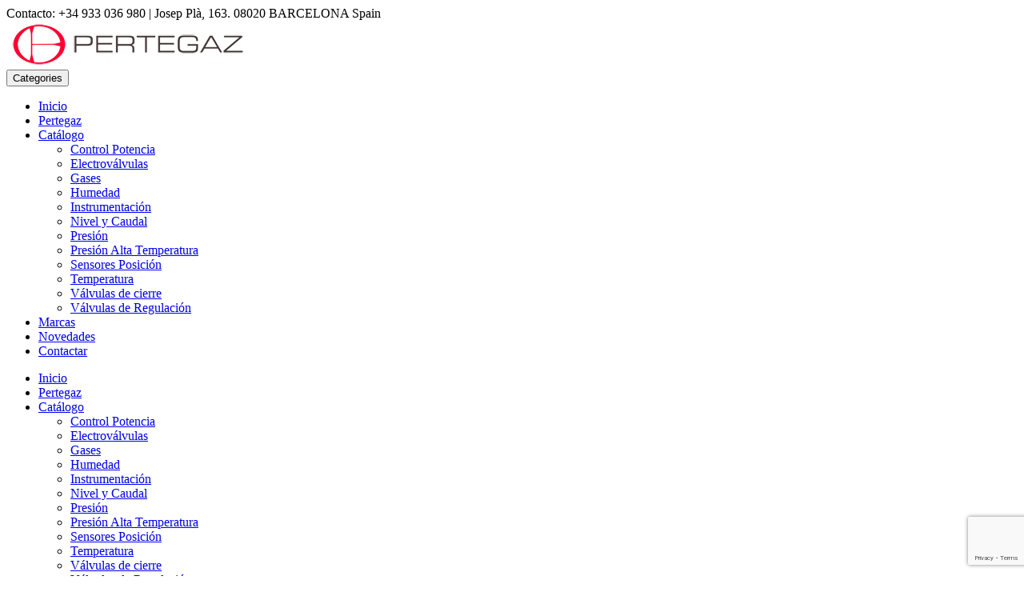

--- FILE ---
content_type: text/html; charset=UTF-8
request_url: https://www.pertegazsl.es/categoria-producto/humedad/?product_order=desc
body_size: 22841
content:
<!DOCTYPE html>
<!--[if IE 10]>         <html class="no-js lt-ie10" lang="es"> <![endif]-->
<!--[if IE 11]>         <html class="no-js ie11" lang="es"> <![endif]-->
<!--[if gt IE 10]><!--> <html class="no-js" lang="es"> <!--<![endif]-->
<head>
	<meta charset="UTF-8">
	<meta name="viewport" content="width=device-width, initial-scale=1.0">
	
	<!-- This site is optimized with the Yoast SEO plugin v15.3 - https://yoast.com/wordpress/plugins/seo/ -->
	<title>Humedad archivos - PERTEGAZ</title>
	<meta name="robots" content="index, follow, max-snippet:-1, max-image-preview:large, max-video-preview:-1" />
	<link rel="canonical" href="https://www.pertegazsl.es/categoria-producto/humedad/" />
	<meta property="og:locale" content="es_ES" />
	<meta property="og:type" content="article" />
	<meta property="og:title" content="Humedad archivos - PERTEGAZ" />
	<meta property="og:description" content="They Will Try To Close The Door On You Just Open It . We the best." />
	<meta property="og:url" content="https://www.pertegazsl.es/categoria-producto/humedad/" />
	<meta property="og:site_name" content="PERTEGAZ" />
	<meta name="twitter:card" content="summary" />
	<script type="application/ld+json" class="yoast-schema-graph">{"@context":"https://schema.org","@graph":[{"@type":"WebSite","@id":"https://www.pertegazsl.es/#website","url":"https://www.pertegazsl.es/","name":"PERTEGAZ","description":"Especialistas en medici\u00f3n, control y regulaci\u00f3n de procesos industriales.","potentialAction":[{"@type":"SearchAction","target":"https://www.pertegazsl.es/?s={search_term_string}","query-input":"required name=search_term_string"}],"inLanguage":"es"},{"@type":"CollectionPage","@id":"https://www.pertegazsl.es/categoria-producto/humedad/#webpage","url":"https://www.pertegazsl.es/categoria-producto/humedad/","name":"Humedad archivos - PERTEGAZ","isPartOf":{"@id":"https://www.pertegazsl.es/#website"},"inLanguage":"es","potentialAction":[{"@type":"ReadAction","target":["https://www.pertegazsl.es/categoria-producto/humedad/"]}]}]}</script>
	<!-- / Yoast SEO plugin. -->


<link rel='dns-prefetch' href='//www.google.com' />
<link rel='dns-prefetch' href='//s.w.org' />
<link rel="alternate" type="application/rss+xml" title="PERTEGAZ &raquo; Feed" href="https://www.pertegazsl.es/feed/" />
<link rel="alternate" type="application/rss+xml" title="PERTEGAZ &raquo; Feed de los comentarios" href="https://www.pertegazsl.es/comments/feed/" />
<link rel="alternate" type="application/rss+xml" title="PERTEGAZ &raquo; Humedad Categoría Feed" href="https://www.pertegazsl.es/categoria-producto/humedad/feed/" />
		<script type="text/javascript">
			window._wpemojiSettings = {"baseUrl":"https:\/\/s.w.org\/images\/core\/emoji\/13.0.0\/72x72\/","ext":".png","svgUrl":"https:\/\/s.w.org\/images\/core\/emoji\/13.0.0\/svg\/","svgExt":".svg","source":{"concatemoji":"https:\/\/www.pertegazsl.es\/wp-includes\/js\/wp-emoji-release.min.js?ver=245f023117dc5d4795aabbdbd64b63cf"}};
			!function(e,a,t){var n,r,o,i=a.createElement("canvas"),p=i.getContext&&i.getContext("2d");function s(e,t){var a=String.fromCharCode;p.clearRect(0,0,i.width,i.height),p.fillText(a.apply(this,e),0,0);e=i.toDataURL();return p.clearRect(0,0,i.width,i.height),p.fillText(a.apply(this,t),0,0),e===i.toDataURL()}function c(e){var t=a.createElement("script");t.src=e,t.defer=t.type="text/javascript",a.getElementsByTagName("head")[0].appendChild(t)}for(o=Array("flag","emoji"),t.supports={everything:!0,everythingExceptFlag:!0},r=0;r<o.length;r++)t.supports[o[r]]=function(e){if(!p||!p.fillText)return!1;switch(p.textBaseline="top",p.font="600 32px Arial",e){case"flag":return s([127987,65039,8205,9895,65039],[127987,65039,8203,9895,65039])?!1:!s([55356,56826,55356,56819],[55356,56826,8203,55356,56819])&&!s([55356,57332,56128,56423,56128,56418,56128,56421,56128,56430,56128,56423,56128,56447],[55356,57332,8203,56128,56423,8203,56128,56418,8203,56128,56421,8203,56128,56430,8203,56128,56423,8203,56128,56447]);case"emoji":return!s([55357,56424,8205,55356,57212],[55357,56424,8203,55356,57212])}return!1}(o[r]),t.supports.everything=t.supports.everything&&t.supports[o[r]],"flag"!==o[r]&&(t.supports.everythingExceptFlag=t.supports.everythingExceptFlag&&t.supports[o[r]]);t.supports.everythingExceptFlag=t.supports.everythingExceptFlag&&!t.supports.flag,t.DOMReady=!1,t.readyCallback=function(){t.DOMReady=!0},t.supports.everything||(n=function(){t.readyCallback()},a.addEventListener?(a.addEventListener("DOMContentLoaded",n,!1),e.addEventListener("load",n,!1)):(e.attachEvent("onload",n),a.attachEvent("onreadystatechange",function(){"complete"===a.readyState&&t.readyCallback()})),(n=t.source||{}).concatemoji?c(n.concatemoji):n.wpemoji&&n.twemoji&&(c(n.twemoji),c(n.wpemoji)))}(window,document,window._wpemojiSettings);
		</script>
		<style type="text/css">
img.wp-smiley,
img.emoji {
	display: inline !important;
	border: none !important;
	box-shadow: none !important;
	height: 1em !important;
	width: 1em !important;
	margin: 0 .07em !important;
	vertical-align: -0.1em !important;
	background: none !important;
	padding: 0 !important;
}
</style>
	<link rel='stylesheet' id='wp-block-library-css'  href='https://www.pertegazsl.es/wp-includes/css/dist/block-library/style.min.css?ver=245f023117dc5d4795aabbdbd64b63cf' type='text/css' media='all' />
<link rel='stylesheet' id='wc-block-vendors-style-css'  href='https://www.pertegazsl.es/wp-content/plugins/woocommerce/packages/woocommerce-blocks/build/vendors-style.css?ver=3.6.0' type='text/css' media='all' />
<link rel='stylesheet' id='wc-block-style-css'  href='https://www.pertegazsl.es/wp-content/plugins/woocommerce/packages/woocommerce-blocks/build/style.css?ver=3.6.0' type='text/css' media='all' />
<link rel='stylesheet' id='contact-form-7-css'  href='https://www.pertegazsl.es/wp-content/plugins/contact-form-7/includes/css/styles.css?ver=5.3' type='text/css' media='all' />
<link rel='stylesheet' id='rs-plugin-settings-css'  href='https://www.pertegazsl.es/wp-content/plugins/revslider/public/assets/css/rs6.css?ver=6.3.0' type='text/css' media='all' />
<style id='rs-plugin-settings-inline-css' type='text/css'>
#rs-demo-id {}
</style>
<link rel='stylesheet' id='woocommerce-layout-css'  href='https://www.pertegazsl.es/wp-content/plugins/woocommerce/assets/css/woocommerce-layout.css?ver=4.7.4' type='text/css' media='all' />
<link rel='stylesheet' id='woocommerce-smallscreen-css'  href='https://www.pertegazsl.es/wp-content/plugins/woocommerce/assets/css/woocommerce-smallscreen.css?ver=4.7.4' type='text/css' media='only screen and (max-width: 768px)' />
<link rel='stylesheet' id='woocommerce-general-css'  href='https://www.pertegazsl.es/wp-content/plugins/woocommerce/assets/css/woocommerce.css?ver=4.7.4' type='text/css' media='all' />
<style id='woocommerce-inline-inline-css' type='text/css'>
.woocommerce form .form-row .required { visibility: visible; }
</style>
<link rel='stylesheet' id='parent-style-css'  href='https://www.pertegazsl.es/wp-content/themes/paco/style.css?ver=245f023117dc5d4795aabbdbd64b63cf' type='text/css' media='all' />
<link rel='stylesheet' id='child-style-css'  href='https://www.pertegazsl.es/wp-content/themes/paco-child-theme/style.css?ver=245f023117dc5d4795aabbdbd64b63cf' type='text/css' media='all' />
<link rel='stylesheet' id='lightbox_css-css'  href='https://www.pertegazsl.es/wp-content/plugins/sw_core/css/jquery.fancybox.css' type='text/css' media='all' />
<link rel='stylesheet' id='fontawesome_css-css'  href='https://www.pertegazsl.es/wp-content/plugins/sw_woocommerce/css/font-awesome.min.css?ver=245f023117dc5d4795aabbdbd64b63cf' type='text/css' media='all' />
<link rel='stylesheet' id='bootstrap-css'  href='https://www.pertegazsl.es/wp-content/themes/paco/css/bootstrap.min.css' type='text/css' media='all' />
<link rel='stylesheet' id='rtl_css-css'  href='https://www.pertegazsl.es/wp-content/themes/paco/css/rtl.css' type='text/css' media='all' />
<link rel='stylesheet' id='paco_css-css'  href='https://www.pertegazsl.es/wp-content/themes/paco/css/app-default.css' type='text/css' media='all' />
<link rel='stylesheet' id='paco_responsive_css-css'  href='https://www.pertegazsl.es/wp-content/themes/paco/css/app-responsive.css' type='text/css' media='all' />
<link rel='stylesheet' id='paco_child_css-css'  href='https://www.pertegazsl.es/wp-content/themes/paco-child-theme/style.css' type='text/css' media='all' />
<link rel='stylesheet' id='respslider_css-css'  href='https://www.pertegazsl.es/wp-content/themes/paco/css/slick.css' type='text/css' media='all' />
<script type='text/javascript' id='cookie-law-info-js-extra'>
/* <![CDATA[ */
var _ckyConfig = {"_ipData":[],"_assetsURL":"https:\/\/www.pertegazsl.es\/wp-content\/plugins\/cookie-law-info\/lite\/frontend\/images\/","_publicURL":"https:\/\/www.pertegazsl.es","_expiry":"365","_categories":[{"name":"Necessary","slug":"necessary","isNecessary":true,"ccpaDoNotSell":true,"cookies":[],"active":true,"defaultConsent":{"gdpr":true,"ccpa":true}},{"name":"Functional","slug":"functional","isNecessary":false,"ccpaDoNotSell":true,"cookies":[],"active":true,"defaultConsent":{"gdpr":false,"ccpa":false}},{"name":"Analytics","slug":"analytics","isNecessary":false,"ccpaDoNotSell":true,"cookies":[],"active":true,"defaultConsent":{"gdpr":false,"ccpa":false}},{"name":"Performance","slug":"performance","isNecessary":false,"ccpaDoNotSell":true,"cookies":[],"active":true,"defaultConsent":{"gdpr":false,"ccpa":false}},{"name":"Advertisement","slug":"advertisement","isNecessary":false,"ccpaDoNotSell":true,"cookies":[],"active":true,"defaultConsent":{"gdpr":false,"ccpa":false}}],"_activeLaw":"gdpr","_rootDomain":"","_block":"1","_showBanner":"1","_bannerConfig":{"settings":{"type":"box","preferenceCenterType":"popup","position":"bottom-left","applicableLaw":"gdpr"},"behaviours":{"reloadBannerOnAccept":false,"loadAnalyticsByDefault":false,"animations":{"onLoad":"animate","onHide":"sticky"}},"config":{"revisitConsent":{"status":true,"tag":"revisit-consent","position":"bottom-left","meta":{"url":"#"},"styles":{"background-color":"#cf0000"},"elements":{"title":{"type":"text","tag":"revisit-consent-title","status":true,"styles":{"color":"#0056a7"}}}},"preferenceCenter":{"toggle":{"status":true,"tag":"detail-category-toggle","type":"toggle","states":{"active":{"styles":{"background-color":"#1863DC"}},"inactive":{"styles":{"background-color":"#D0D5D2"}}}}},"categoryPreview":{"status":false,"toggle":{"status":true,"tag":"detail-category-preview-toggle","type":"toggle","states":{"active":{"styles":{"background-color":"#1863DC"}},"inactive":{"styles":{"background-color":"#D0D5D2"}}}}},"videoPlaceholder":{"status":true,"styles":{"background-color":"#cf0000","border-color":"#cf0000","color":"#ffffff"}},"readMore":{"status":true,"tag":"readmore-button","type":"link","meta":{"noFollow":true,"newTab":true},"styles":{"color":"#cf0000","background-color":"transparent","border-color":"transparent"}},"auditTable":{"status":true},"optOption":{"status":true,"toggle":{"status":true,"tag":"optout-option-toggle","type":"toggle","states":{"active":{"styles":{"background-color":"#1863dc"}},"inactive":{"styles":{"background-color":"#FFFFFF"}}}}}}},"_version":"3.2.2","_logConsent":"1","_tags":[{"tag":"accept-button","styles":{"color":"#FFFFFF","background-color":"#cf0000","border-color":"#cf0000"}},{"tag":"reject-button","styles":{"color":"#cf0000","background-color":"transparent","border-color":"#cf0000"}},{"tag":"settings-button","styles":{"color":"#cf0000","background-color":"transparent","border-color":"#cf0000"}},{"tag":"readmore-button","styles":{"color":"#cf0000","background-color":"transparent","border-color":"transparent"}},{"tag":"donotsell-button","styles":{"color":"#1863DC","background-color":"transparent","border-color":"transparent"}},{"tag":"accept-button","styles":{"color":"#FFFFFF","background-color":"#cf0000","border-color":"#cf0000"}},{"tag":"revisit-consent","styles":{"background-color":"#cf0000"}}],"_shortCodes":[{"key":"cky_readmore","content":"<a href=\"\/politica-de-cookies\/\" class=\"cky-policy\" aria-label=\"Pol\u00edtica de Cookies\" target=\"_blank\" rel=\"noopener\" data-cky-tag=\"readmore-button\">Pol\u00edtica de Cookies<\/a>","tag":"readmore-button","status":true,"attributes":{"rel":"nofollow","target":"_blank"}},{"key":"cky_show_desc","content":"<button class=\"cky-show-desc-btn\" data-cky-tag=\"show-desc-button\" aria-label=\"Mostrar mas\">Mostrar mas<\/button>","tag":"show-desc-button","status":true,"attributes":[]},{"key":"cky_hide_desc","content":"<button class=\"cky-show-desc-btn\" data-cky-tag=\"hide-desc-button\" aria-label=\"Ocultar\">Ocultar<\/button>","tag":"hide-desc-button","status":true,"attributes":[]},{"key":"cky_category_toggle_label","content":"[cky_{{status}}_category_label] [cky_preference_{{category_slug}}_title]","tag":"","status":true,"attributes":[]},{"key":"cky_enable_category_label","content":"Enable","tag":"","status":true,"attributes":[]},{"key":"cky_disable_category_label","content":"Disable","tag":"","status":true,"attributes":[]},{"key":"cky_video_placeholder","content":"<div class=\"video-placeholder-normal\" data-cky-tag=\"video-placeholder\" id=\"[UNIQUEID]\"><p class=\"video-placeholder-text-normal\" data-cky-tag=\"placeholder-title\">Por favor acepte las cookies para acceder a este contenido.<\/p><\/div>","tag":"","status":true,"attributes":[]},{"key":"cky_enable_optout_label","content":"Enable","tag":"","status":true,"attributes":[]},{"key":"cky_disable_optout_label","content":"Disable","tag":"","status":true,"attributes":[]},{"key":"cky_optout_toggle_label","content":"[cky_{{status}}_optout_label] [cky_optout_option_title]","tag":"","status":true,"attributes":[]},{"key":"cky_optout_option_title","content":"Do Not Sell or Share My Personal Information","tag":"","status":true,"attributes":[]},{"key":"cky_optout_close_label","content":"Close","tag":"","status":true,"attributes":[]}],"_rtl":"","_providersToBlock":[]};
var _ckyStyles = {"css":".cky-overlay{background: #000000; opacity: 0.4; position: fixed; top: 0; left: 0; width: 100%; height: 100%; z-index: 99999999;}.cky-hide{display: none;}.cky-btn-revisit-wrapper{display: flex; align-items: center; justify-content: center; background: #0056a7; width: 45px; height: 45px; border-radius: 50%; position: fixed; z-index: 999999; cursor: pointer;}.cky-revisit-bottom-left{bottom: 15px; left: 15px;}.cky-revisit-bottom-right{bottom: 15px; right: 15px;}.cky-btn-revisit-wrapper .cky-btn-revisit{display: flex; align-items: center; justify-content: center; background: none; border: none; cursor: pointer; position: relative; margin: 0; padding: 0;}.cky-btn-revisit-wrapper .cky-btn-revisit img{max-width: fit-content; margin: 0; height: 30px; width: 30px;}.cky-revisit-bottom-left:hover::before{content: attr(data-tooltip); position: absolute; background: #4e4b66; color: #ffffff; left: calc(100% + 7px); font-size: 12px; line-height: 16px; width: max-content; padding: 4px 8px; border-radius: 4px;}.cky-revisit-bottom-left:hover::after{position: absolute; content: \"\"; border: 5px solid transparent; left: calc(100% + 2px); border-left-width: 0; border-right-color: #4e4b66;}.cky-revisit-bottom-right:hover::before{content: attr(data-tooltip); position: absolute; background: #4e4b66; color: #ffffff; right: calc(100% + 7px); font-size: 12px; line-height: 16px; width: max-content; padding: 4px 8px; border-radius: 4px;}.cky-revisit-bottom-right:hover::after{position: absolute; content: \"\"; border: 5px solid transparent; right: calc(100% + 2px); border-right-width: 0; border-left-color: #4e4b66;}.cky-revisit-hide{display: none;}.cky-consent-container{position: fixed; width: 440px; box-sizing: border-box; z-index: 9999999; border-radius: 6px;}.cky-consent-container .cky-consent-bar{background: #ffffff; border: 1px solid; padding: 20px 26px; box-shadow: 0 -1px 10px 0 #acabab4d; border-radius: 6px;}.cky-box-bottom-left{bottom: 40px; left: 40px;}.cky-box-bottom-right{bottom: 40px; right: 40px;}.cky-box-top-left{top: 40px; left: 40px;}.cky-box-top-right{top: 40px; right: 40px;}.cky-custom-brand-logo-wrapper .cky-custom-brand-logo{width: 100px; height: auto; margin: 0 0 12px 0;}.cky-notice .cky-title{color: #212121; font-weight: 700; font-size: 18px; line-height: 24px; margin: 0 0 12px 0;}.cky-notice-des *,.cky-preference-content-wrapper *,.cky-accordion-header-des *,.cky-gpc-wrapper .cky-gpc-desc *{font-size: 14px;}.cky-notice-des{color: #212121; font-size: 14px; line-height: 24px; font-weight: 400;}.cky-notice-des img{height: 25px; width: 25px;}.cky-consent-bar .cky-notice-des p,.cky-gpc-wrapper .cky-gpc-desc p,.cky-preference-body-wrapper .cky-preference-content-wrapper p,.cky-accordion-header-wrapper .cky-accordion-header-des p,.cky-cookie-des-table li div:last-child p{color: inherit; margin-top: 0; overflow-wrap: break-word;}.cky-notice-des P:last-child,.cky-preference-content-wrapper p:last-child,.cky-cookie-des-table li div:last-child p:last-child,.cky-gpc-wrapper .cky-gpc-desc p:last-child{margin-bottom: 0;}.cky-notice-des a.cky-policy,.cky-notice-des button.cky-policy{font-size: 14px; color: #1863dc; white-space: nowrap; cursor: pointer; background: transparent; border: 1px solid; text-decoration: underline;}.cky-notice-des button.cky-policy{padding: 0;}.cky-notice-des a.cky-policy:focus-visible,.cky-notice-des button.cky-policy:focus-visible,.cky-preference-content-wrapper .cky-show-desc-btn:focus-visible,.cky-accordion-header .cky-accordion-btn:focus-visible,.cky-preference-header .cky-btn-close:focus-visible,.cky-switch input[type=\"checkbox\"]:focus-visible,.cky-footer-wrapper a:focus-visible,.cky-btn:focus-visible{outline: 2px solid #1863dc; outline-offset: 2px;}.cky-btn:focus:not(:focus-visible),.cky-accordion-header .cky-accordion-btn:focus:not(:focus-visible),.cky-preference-content-wrapper .cky-show-desc-btn:focus:not(:focus-visible),.cky-btn-revisit-wrapper .cky-btn-revisit:focus:not(:focus-visible),.cky-preference-header .cky-btn-close:focus:not(:focus-visible),.cky-consent-bar .cky-banner-btn-close:focus:not(:focus-visible){outline: 0;}button.cky-show-desc-btn:not(:hover):not(:active){color: #1863dc; background: transparent;}button.cky-accordion-btn:not(:hover):not(:active),button.cky-banner-btn-close:not(:hover):not(:active),button.cky-btn-revisit:not(:hover):not(:active),button.cky-btn-close:not(:hover):not(:active){background: transparent;}.cky-consent-bar button:hover,.cky-modal.cky-modal-open button:hover,.cky-consent-bar button:focus,.cky-modal.cky-modal-open button:focus{text-decoration: none;}.cky-notice-btn-wrapper{display: flex; justify-content: flex-start; align-items: center; flex-wrap: wrap; margin-top: 16px;}.cky-notice-btn-wrapper .cky-btn{text-shadow: none; box-shadow: none;}.cky-btn{flex: auto; max-width: 100%; font-size: 14px; font-family: inherit; line-height: 24px; padding: 8px; font-weight: 500; margin: 0 8px 0 0; border-radius: 2px; cursor: pointer; text-align: center; text-transform: none; min-height: 0;}.cky-btn:hover{opacity: 0.8;}.cky-btn-customize{color: #1863dc; background: transparent; border: 2px solid #1863dc;}.cky-btn-reject{color: #1863dc; background: transparent; border: 2px solid #1863dc;}.cky-btn-accept{background: #1863dc; color: #ffffff; border: 2px solid #1863dc;}.cky-btn:last-child{margin-right: 0;}@media (max-width: 576px){.cky-box-bottom-left{bottom: 0; left: 0;}.cky-box-bottom-right{bottom: 0; right: 0;}.cky-box-top-left{top: 0; left: 0;}.cky-box-top-right{top: 0; right: 0;}}@media (max-width: 440px){.cky-box-bottom-left, .cky-box-bottom-right, .cky-box-top-left, .cky-box-top-right{width: 100%; max-width: 100%;}.cky-consent-container .cky-consent-bar{padding: 20px 0;}.cky-custom-brand-logo-wrapper, .cky-notice .cky-title, .cky-notice-des, .cky-notice-btn-wrapper{padding: 0 24px;}.cky-notice-des{max-height: 40vh; overflow-y: scroll;}.cky-notice-btn-wrapper{flex-direction: column; margin-top: 0;}.cky-btn{width: 100%; margin: 10px 0 0 0;}.cky-notice-btn-wrapper .cky-btn-customize{order: 2;}.cky-notice-btn-wrapper .cky-btn-reject{order: 3;}.cky-notice-btn-wrapper .cky-btn-accept{order: 1; margin-top: 16px;}}@media (max-width: 352px){.cky-notice .cky-title{font-size: 16px;}.cky-notice-des *{font-size: 12px;}.cky-notice-des, .cky-btn{font-size: 12px;}}.cky-modal.cky-modal-open{display: flex; visibility: visible; -webkit-transform: translate(-50%, -50%); -moz-transform: translate(-50%, -50%); -ms-transform: translate(-50%, -50%); -o-transform: translate(-50%, -50%); transform: translate(-50%, -50%); top: 50%; left: 50%; transition: all 1s ease;}.cky-modal{box-shadow: 0 32px 68px rgba(0, 0, 0, 0.3); margin: 0 auto; position: fixed; max-width: 100%; background: #ffffff; top: 50%; box-sizing: border-box; border-radius: 6px; z-index: 999999999; color: #212121; -webkit-transform: translate(-50%, 100%); -moz-transform: translate(-50%, 100%); -ms-transform: translate(-50%, 100%); -o-transform: translate(-50%, 100%); transform: translate(-50%, 100%); visibility: hidden; transition: all 0s ease;}.cky-preference-center{max-height: 79vh; overflow: hidden; width: 845px; overflow: hidden; flex: 1 1 0; display: flex; flex-direction: column; border-radius: 6px;}.cky-preference-header{display: flex; align-items: center; justify-content: space-between; padding: 22px 24px; border-bottom: 1px solid;}.cky-preference-header .cky-preference-title{font-size: 18px; font-weight: 700; line-height: 24px;}.cky-preference-header .cky-btn-close{margin: 0; cursor: pointer; vertical-align: middle; padding: 0; background: none; border: none; width: auto; height: auto; min-height: 0; line-height: 0; text-shadow: none; box-shadow: none;}.cky-preference-header .cky-btn-close img{margin: 0; height: 10px; width: 10px;}.cky-preference-body-wrapper{padding: 0 24px; flex: 1; overflow: auto; box-sizing: border-box;}.cky-preference-content-wrapper,.cky-gpc-wrapper .cky-gpc-desc{font-size: 14px; line-height: 24px; font-weight: 400; padding: 12px 0;}.cky-preference-content-wrapper{border-bottom: 1px solid;}.cky-preference-content-wrapper img{height: 25px; width: 25px;}.cky-preference-content-wrapper .cky-show-desc-btn{font-size: 14px; font-family: inherit; color: #1863dc; text-decoration: none; line-height: 24px; padding: 0; margin: 0; white-space: nowrap; cursor: pointer; background: transparent; border-color: transparent; text-transform: none; min-height: 0; text-shadow: none; box-shadow: none;}.cky-accordion-wrapper{margin-bottom: 10px;}.cky-accordion{border-bottom: 1px solid;}.cky-accordion:last-child{border-bottom: none;}.cky-accordion .cky-accordion-item{display: flex; margin-top: 10px;}.cky-accordion .cky-accordion-body{display: none;}.cky-accordion.cky-accordion-active .cky-accordion-body{display: block; padding: 0 22px; margin-bottom: 16px;}.cky-accordion-header-wrapper{cursor: pointer; width: 100%;}.cky-accordion-item .cky-accordion-header{display: flex; justify-content: space-between; align-items: center;}.cky-accordion-header .cky-accordion-btn{font-size: 16px; font-family: inherit; color: #212121; line-height: 24px; background: none; border: none; font-weight: 700; padding: 0; margin: 0; cursor: pointer; text-transform: none; min-height: 0; text-shadow: none; box-shadow: none;}.cky-accordion-header .cky-always-active{color: #008000; font-weight: 600; line-height: 24px; font-size: 14px;}.cky-accordion-header-des{font-size: 14px; line-height: 24px; margin: 10px 0 16px 0;}.cky-accordion-chevron{margin-right: 22px; position: relative; cursor: pointer;}.cky-accordion-chevron-hide{display: none;}.cky-accordion .cky-accordion-chevron i::before{content: \"\"; position: absolute; border-right: 1.4px solid; border-bottom: 1.4px solid; border-color: inherit; height: 6px; width: 6px; -webkit-transform: rotate(-45deg); -moz-transform: rotate(-45deg); -ms-transform: rotate(-45deg); -o-transform: rotate(-45deg); transform: rotate(-45deg); transition: all 0.2s ease-in-out; top: 8px;}.cky-accordion.cky-accordion-active .cky-accordion-chevron i::before{-webkit-transform: rotate(45deg); -moz-transform: rotate(45deg); -ms-transform: rotate(45deg); -o-transform: rotate(45deg); transform: rotate(45deg);}.cky-audit-table{background: #f4f4f4; border-radius: 6px;}.cky-audit-table .cky-empty-cookies-text{color: inherit; font-size: 12px; line-height: 24px; margin: 0; padding: 10px;}.cky-audit-table .cky-cookie-des-table{font-size: 12px; line-height: 24px; font-weight: normal; padding: 15px 10px; border-bottom: 1px solid; border-bottom-color: inherit; margin: 0;}.cky-audit-table .cky-cookie-des-table:last-child{border-bottom: none;}.cky-audit-table .cky-cookie-des-table li{list-style-type: none; display: flex; padding: 3px 0;}.cky-audit-table .cky-cookie-des-table li:first-child{padding-top: 0;}.cky-cookie-des-table li div:first-child{width: 100px; font-weight: 600; word-break: break-word; word-wrap: break-word;}.cky-cookie-des-table li div:last-child{flex: 1; word-break: break-word; word-wrap: break-word; margin-left: 8px;}.cky-footer-shadow{display: block; width: 100%; height: 40px; background: linear-gradient(180deg, rgba(255, 255, 255, 0) 0%, #ffffff 100%); position: absolute; bottom: calc(100% - 1px);}.cky-footer-wrapper{position: relative;}.cky-prefrence-btn-wrapper{display: flex; flex-wrap: wrap; align-items: center; justify-content: center; padding: 22px 24px; border-top: 1px solid;}.cky-prefrence-btn-wrapper .cky-btn{flex: auto; max-width: 100%; text-shadow: none; box-shadow: none;}.cky-btn-preferences{color: #1863dc; background: transparent; border: 2px solid #1863dc;}.cky-preference-header,.cky-preference-body-wrapper,.cky-preference-content-wrapper,.cky-accordion-wrapper,.cky-accordion,.cky-accordion-wrapper,.cky-footer-wrapper,.cky-prefrence-btn-wrapper{border-color: inherit;}@media (max-width: 845px){.cky-modal{max-width: calc(100% - 16px);}}@media (max-width: 576px){.cky-modal{max-width: 100%;}.cky-preference-center{max-height: 100vh;}.cky-prefrence-btn-wrapper{flex-direction: column;}.cky-accordion.cky-accordion-active .cky-accordion-body{padding-right: 0;}.cky-prefrence-btn-wrapper .cky-btn{width: 100%; margin: 10px 0 0 0;}.cky-prefrence-btn-wrapper .cky-btn-reject{order: 3;}.cky-prefrence-btn-wrapper .cky-btn-accept{order: 1; margin-top: 0;}.cky-prefrence-btn-wrapper .cky-btn-preferences{order: 2;}}@media (max-width: 425px){.cky-accordion-chevron{margin-right: 15px;}.cky-notice-btn-wrapper{margin-top: 0;}.cky-accordion.cky-accordion-active .cky-accordion-body{padding: 0 15px;}}@media (max-width: 352px){.cky-preference-header .cky-preference-title{font-size: 16px;}.cky-preference-header{padding: 16px 24px;}.cky-preference-content-wrapper *, .cky-accordion-header-des *{font-size: 12px;}.cky-preference-content-wrapper, .cky-preference-content-wrapper .cky-show-more, .cky-accordion-header .cky-always-active, .cky-accordion-header-des, .cky-preference-content-wrapper .cky-show-desc-btn, .cky-notice-des a.cky-policy{font-size: 12px;}.cky-accordion-header .cky-accordion-btn{font-size: 14px;}}.cky-switch{display: flex;}.cky-switch input[type=\"checkbox\"]{position: relative; width: 44px; height: 24px; margin: 0; background: #d0d5d2; -webkit-appearance: none; border-radius: 50px; cursor: pointer; outline: 0; border: none; top: 0;}.cky-switch input[type=\"checkbox\"]:checked{background: #1863dc;}.cky-switch input[type=\"checkbox\"]:before{position: absolute; content: \"\"; height: 20px; width: 20px; left: 2px; bottom: 2px; border-radius: 50%; background-color: white; -webkit-transition: 0.4s; transition: 0.4s; margin: 0;}.cky-switch input[type=\"checkbox\"]:after{display: none;}.cky-switch input[type=\"checkbox\"]:checked:before{-webkit-transform: translateX(20px); -ms-transform: translateX(20px); transform: translateX(20px);}@media (max-width: 425px){.cky-switch input[type=\"checkbox\"]{width: 38px; height: 21px;}.cky-switch input[type=\"checkbox\"]:before{height: 17px; width: 17px;}.cky-switch input[type=\"checkbox\"]:checked:before{-webkit-transform: translateX(17px); -ms-transform: translateX(17px); transform: translateX(17px);}}.cky-consent-bar .cky-banner-btn-close{position: absolute; right: 9px; top: 5px; background: none; border: none; cursor: pointer; padding: 0; margin: 0; min-height: 0; line-height: 0; height: auto; width: auto; text-shadow: none; box-shadow: none;}.cky-consent-bar .cky-banner-btn-close img{height: 9px; width: 9px; margin: 0;}.cky-notice-group{font-size: 14px; line-height: 24px; font-weight: 400; color: #212121;}.cky-notice-btn-wrapper .cky-btn-do-not-sell{font-size: 14px; line-height: 24px; padding: 6px 0; margin: 0; font-weight: 500; background: none; border-radius: 2px; border: none; cursor: pointer; text-align: left; color: #1863dc; background: transparent; border-color: transparent; box-shadow: none; text-shadow: none;}.cky-consent-bar .cky-banner-btn-close:focus-visible,.cky-notice-btn-wrapper .cky-btn-do-not-sell:focus-visible,.cky-opt-out-btn-wrapper .cky-btn:focus-visible,.cky-opt-out-checkbox-wrapper input[type=\"checkbox\"].cky-opt-out-checkbox:focus-visible{outline: 2px solid #1863dc; outline-offset: 2px;}@media (max-width: 440px){.cky-consent-container{width: 100%;}}@media (max-width: 352px){.cky-notice-des a.cky-policy, .cky-notice-btn-wrapper .cky-btn-do-not-sell{font-size: 12px;}}.cky-opt-out-wrapper{padding: 12px 0;}.cky-opt-out-wrapper .cky-opt-out-checkbox-wrapper{display: flex; align-items: center;}.cky-opt-out-checkbox-wrapper .cky-opt-out-checkbox-label{font-size: 16px; font-weight: 700; line-height: 24px; margin: 0 0 0 12px; cursor: pointer;}.cky-opt-out-checkbox-wrapper input[type=\"checkbox\"].cky-opt-out-checkbox{background-color: #ffffff; border: 1px solid black; width: 20px; height: 18.5px; margin: 0; -webkit-appearance: none; position: relative; display: flex; align-items: center; justify-content: center; border-radius: 2px; cursor: pointer;}.cky-opt-out-checkbox-wrapper input[type=\"checkbox\"].cky-opt-out-checkbox:checked{background-color: #1863dc; border: none;}.cky-opt-out-checkbox-wrapper input[type=\"checkbox\"].cky-opt-out-checkbox:checked::after{left: 6px; bottom: 4px; width: 7px; height: 13px; border: solid #ffffff; border-width: 0 3px 3px 0; border-radius: 2px; -webkit-transform: rotate(45deg); -ms-transform: rotate(45deg); transform: rotate(45deg); content: \"\"; position: absolute; box-sizing: border-box;}.cky-opt-out-checkbox-wrapper.cky-disabled .cky-opt-out-checkbox-label,.cky-opt-out-checkbox-wrapper.cky-disabled input[type=\"checkbox\"].cky-opt-out-checkbox{cursor: no-drop;}.cky-gpc-wrapper{margin: 0 0 0 32px;}.cky-footer-wrapper .cky-opt-out-btn-wrapper{display: flex; flex-wrap: wrap; align-items: center; justify-content: center; padding: 22px 24px;}.cky-opt-out-btn-wrapper .cky-btn{flex: auto; max-width: 100%; text-shadow: none; box-shadow: none;}.cky-opt-out-btn-wrapper .cky-btn-cancel{border: 1px solid #dedfe0; background: transparent; color: #858585;}.cky-opt-out-btn-wrapper .cky-btn-confirm{background: #1863dc; color: #ffffff; border: 1px solid #1863dc;}@media (max-width: 352px){.cky-opt-out-checkbox-wrapper .cky-opt-out-checkbox-label{font-size: 14px;}.cky-gpc-wrapper .cky-gpc-desc, .cky-gpc-wrapper .cky-gpc-desc *{font-size: 12px;}.cky-opt-out-checkbox-wrapper input[type=\"checkbox\"].cky-opt-out-checkbox{width: 16px; height: 16px;}.cky-opt-out-checkbox-wrapper input[type=\"checkbox\"].cky-opt-out-checkbox:checked::after{left: 5px; bottom: 4px; width: 3px; height: 9px;}.cky-gpc-wrapper{margin: 0 0 0 28px;}}.video-placeholder-youtube{background-size: 100% 100%; background-position: center; background-repeat: no-repeat; background-color: #b2b0b059; position: relative; display: flex; align-items: center; justify-content: center; max-width: 100%;}.video-placeholder-text-youtube{text-align: center; align-items: center; padding: 10px 16px; background-color: #000000cc; color: #ffffff; border: 1px solid; border-radius: 2px; cursor: pointer;}.video-placeholder-normal{background-image: url(\"\/wp-content\/plugins\/cookie-law-info\/lite\/frontend\/images\/placeholder.svg\"); background-size: 80px; background-position: center; background-repeat: no-repeat; background-color: #b2b0b059; position: relative; display: flex; align-items: flex-end; justify-content: center; max-width: 100%;}.video-placeholder-text-normal{align-items: center; padding: 10px 16px; text-align: center; border: 1px solid; border-radius: 2px; cursor: pointer;}.cky-rtl{direction: rtl; text-align: right;}.cky-rtl .cky-banner-btn-close{left: 9px; right: auto;}.cky-rtl .cky-notice-btn-wrapper .cky-btn:last-child{margin-right: 8px;}.cky-rtl .cky-notice-btn-wrapper .cky-btn:first-child{margin-right: 0;}.cky-rtl .cky-notice-btn-wrapper{margin-left: 0; margin-right: 15px;}.cky-rtl .cky-prefrence-btn-wrapper .cky-btn{margin-right: 8px;}.cky-rtl .cky-prefrence-btn-wrapper .cky-btn:first-child{margin-right: 0;}.cky-rtl .cky-accordion .cky-accordion-chevron i::before{border: none; border-left: 1.4px solid; border-top: 1.4px solid; left: 12px;}.cky-rtl .cky-accordion.cky-accordion-active .cky-accordion-chevron i::before{-webkit-transform: rotate(-135deg); -moz-transform: rotate(-135deg); -ms-transform: rotate(-135deg); -o-transform: rotate(-135deg); transform: rotate(-135deg);}@media (max-width: 768px){.cky-rtl .cky-notice-btn-wrapper{margin-right: 0;}}@media (max-width: 576px){.cky-rtl .cky-notice-btn-wrapper .cky-btn:last-child{margin-right: 0;}.cky-rtl .cky-prefrence-btn-wrapper .cky-btn{margin-right: 0;}.cky-rtl .cky-accordion.cky-accordion-active .cky-accordion-body{padding: 0 22px 0 0;}}@media (max-width: 425px){.cky-rtl .cky-accordion.cky-accordion-active .cky-accordion-body{padding: 0 15px 0 0;}}.cky-rtl .cky-opt-out-btn-wrapper .cky-btn{margin-right: 12px;}.cky-rtl .cky-opt-out-btn-wrapper .cky-btn:first-child{margin-right: 0;}.cky-rtl .cky-opt-out-checkbox-wrapper .cky-opt-out-checkbox-label{margin: 0 12px 0 0;}"};
/* ]]> */
</script>
<script type='text/javascript' src='https://www.pertegazsl.es/wp-content/plugins/cookie-law-info/lite/frontend/js/script.min.js?ver=3.2.2' id='cookie-law-info-js'></script>
<script type='text/javascript' src='https://www.pertegazsl.es/wp-includes/js/jquery/jquery.js?ver=1.12.4-wp' id='jquery-core-js'></script>
<script type='text/javascript' src='https://www.pertegazsl.es/wp-content/plugins/revslider/public/assets/js/rbtools.min.js?ver=6.3.0' id='tp-tools-js'></script>
<script type='text/javascript' src='https://www.pertegazsl.es/wp-content/plugins/revslider/public/assets/js/rs6.min.js?ver=6.3.0' id='revmin-js'></script>
<script type='text/javascript' src='https://www.pertegazsl.es/wp-content/plugins/woocommerce/assets/js/jquery-blockui/jquery.blockUI.min.js?ver=2.70' id='jquery-blockui-js'></script>
<script type='text/javascript' id='wc-add-to-cart-js-extra'>
/* <![CDATA[ */
var wc_add_to_cart_params = {"ajax_url":"\/wp-admin\/admin-ajax.php","wc_ajax_url":"\/?wc-ajax=%%endpoint%%","i18n_view_cart":"Ver carrito","cart_url":"https:\/\/www.pertegazsl.es","is_cart":"","cart_redirect_after_add":"yes"};
/* ]]> */
</script>
<script type='text/javascript' src='https://www.pertegazsl.es/wp-content/plugins/woocommerce/assets/js/frontend/add-to-cart.min.js?ver=4.7.4' id='wc-add-to-cart-js'></script>
<script type='text/javascript' src='https://www.pertegazsl.es/wp-content/plugins/js_composer/assets/js/vendors/woocommerce-add-to-cart.js?ver=6.4.2' id='vc_woocommerce-add-to-cart-js-js'></script>
<script type='text/javascript' src='https://www.pertegazsl.es/wp-content/themes/paco/js/modernizr-2.6.2.min.js' id='modernizr-js'></script>
<link rel="https://api.w.org/" href="https://www.pertegazsl.es/wp-json/" /><link rel="EditURI" type="application/rsd+xml" title="RSD" href="https://www.pertegazsl.es/xmlrpc.php?rsd" />
<link rel="wlwmanifest" type="application/wlwmanifest+xml" href="https://www.pertegazsl.es/wp-includes/wlwmanifest.xml" /> 

<style id="cky-style-inline">[data-cky-tag]{visibility:hidden;}</style><script type="text/javascript">
(function(url){
	if(/(?:Chrome\/26\.0\.1410\.63 Safari\/537\.31|WordfenceTestMonBot)/.test(navigator.userAgent)){ return; }
	var addEvent = function(evt, handler) {
		if (window.addEventListener) {
			document.addEventListener(evt, handler, false);
		} else if (window.attachEvent) {
			document.attachEvent('on' + evt, handler);
		}
	};
	var removeEvent = function(evt, handler) {
		if (window.removeEventListener) {
			document.removeEventListener(evt, handler, false);
		} else if (window.detachEvent) {
			document.detachEvent('on' + evt, handler);
		}
	};
	var evts = 'contextmenu dblclick drag dragend dragenter dragleave dragover dragstart drop keydown keypress keyup mousedown mousemove mouseout mouseover mouseup mousewheel scroll'.split(' ');
	var logHuman = function() {
		if (window.wfLogHumanRan) { return; }
		window.wfLogHumanRan = true;
		var wfscr = document.createElement('script');
		wfscr.type = 'text/javascript';
		wfscr.async = true;
		wfscr.src = url + '&r=' + Math.random();
		(document.getElementsByTagName('head')[0]||document.getElementsByTagName('body')[0]).appendChild(wfscr);
		for (var i = 0; i < evts.length; i++) {
			removeEvent(evts[i], logHuman);
		}
	};
	for (var i = 0; i < evts.length; i++) {
		addEvent(evts[i], logHuman);
	}
})('//www.pertegazsl.es/?wordfence_lh=1&hid=2163146386B2DC7CA58A97613BEFCB23');
</script>	<noscript><style>.woocommerce-product-gallery{ opacity: 1 !important; }</style></noscript>
	<style type="text/css">.recentcomments a{display:inline !important;padding:0 !important;margin:0 !important;}</style><meta name="generator" content="Powered by WPBakery Page Builder - drag and drop page builder for WordPress."/>
<meta name="generator" content="Powered by Slider Revolution 6.3.0 - responsive, Mobile-Friendly Slider Plugin for WordPress with comfortable drag and drop interface." />
<script type="text/javascript">function setREVStartSize(e){
			//window.requestAnimationFrame(function() {				 
				window.RSIW = window.RSIW===undefined ? window.innerWidth : window.RSIW;	
				window.RSIH = window.RSIH===undefined ? window.innerHeight : window.RSIH;	
				try {								
					var pw = document.getElementById(e.c).parentNode.offsetWidth,
						newh;
					pw = pw===0 || isNaN(pw) ? window.RSIW : pw;
					e.tabw = e.tabw===undefined ? 0 : parseInt(e.tabw);
					e.thumbw = e.thumbw===undefined ? 0 : parseInt(e.thumbw);
					e.tabh = e.tabh===undefined ? 0 : parseInt(e.tabh);
					e.thumbh = e.thumbh===undefined ? 0 : parseInt(e.thumbh);
					e.tabhide = e.tabhide===undefined ? 0 : parseInt(e.tabhide);
					e.thumbhide = e.thumbhide===undefined ? 0 : parseInt(e.thumbhide);
					e.mh = e.mh===undefined || e.mh=="" || e.mh==="auto" ? 0 : parseInt(e.mh,0);		
					if(e.layout==="fullscreen" || e.l==="fullscreen") 						
						newh = Math.max(e.mh,window.RSIH);					
					else{					
						e.gw = Array.isArray(e.gw) ? e.gw : [e.gw];
						for (var i in e.rl) if (e.gw[i]===undefined || e.gw[i]===0) e.gw[i] = e.gw[i-1];					
						e.gh = e.el===undefined || e.el==="" || (Array.isArray(e.el) && e.el.length==0)? e.gh : e.el;
						e.gh = Array.isArray(e.gh) ? e.gh : [e.gh];
						for (var i in e.rl) if (e.gh[i]===undefined || e.gh[i]===0) e.gh[i] = e.gh[i-1];
											
						var nl = new Array(e.rl.length),
							ix = 0,						
							sl;					
						e.tabw = e.tabhide>=pw ? 0 : e.tabw;
						e.thumbw = e.thumbhide>=pw ? 0 : e.thumbw;
						e.tabh = e.tabhide>=pw ? 0 : e.tabh;
						e.thumbh = e.thumbhide>=pw ? 0 : e.thumbh;					
						for (var i in e.rl) nl[i] = e.rl[i]<window.RSIW ? 0 : e.rl[i];
						sl = nl[0];									
						for (var i in nl) if (sl>nl[i] && nl[i]>0) { sl = nl[i]; ix=i;}															
						var m = pw>(e.gw[ix]+e.tabw+e.thumbw) ? 1 : (pw-(e.tabw+e.thumbw)) / (e.gw[ix]);					
						newh =  (e.gh[ix] * m) + (e.tabh + e.thumbh);
					}				
					if(window.rs_init_css===undefined) window.rs_init_css = document.head.appendChild(document.createElement("style"));					
					document.getElementById(e.c).height = newh+"px";
					window.rs_init_css.innerHTML += "#"+e.c+"_wrapper { height: "+newh+"px }";				
				} catch(e){
					console.log("Failure at Presize of Slider:" + e)
				}					   
			//});
		  };</script>
		<style type="text/css" id="wp-custom-css">
			.wpcf7 input[type="submit"] {
	color: #ffffff;
	font-size: 18px;
	font-variant: 700;
	background: #E2272E;
	padding: 15px 25px;
	border: none;
	width: auto;
	transform-style: capitalize;
}

.wpcf7 input:hover[type="submit"] { 
	background: #494949;
	transition: all 0.4s easy 0s;
}

.wpcf7 input:active[type="submit"] { 
	background: #000000;
}

.wrap-brand {
  background: #f8f8f8;
}

.sw-brand-container-slider .resp-slider-container .slider .slick-list .item .item-image a {
  opacity: 1;
}

.vc-hoverbox-block {
	background-size: no-repeat;
}

.avislegal {
	padding-top: 36px;
}

.zoomeffect {
  transition: 0.6s all ease-in-out;
}

.zoomeffect:hover {
  -webkit-transform: translateZ(0) scale(1.08);
  -moz-transform: translateZ(0) scale(1.08);
  -ms-transform: translateZ(0) scale(1.08);
  -o-transform: translateZ(0) scale(1.08);
  transform: translateZ(0) scale(1.08);
}
		</style>
		<!-- Global site tag (gtag.js) - Google Analytics -->
<script async src="https://www.googletagmanager.com/gtag/js?id=UA-56641462-1"></script>
<script>
  window.dataLayer = window.dataLayer || [];
  function gtag(){dataLayer.push(arguments);}
  gtag('js', new Date());

  gtag('config', 'UA-56641462-1');
</script>


<style type="text/css">
.best-selling-product .box-slider-title h2 { display: none; }
.products-nav .catalog-ordering .orderby-order-container { display: none; }
.single-product .product_detail .content_product_detail .product-description p { border-bottom: 0px solid #fff; }
.social-share {   border-top: 0px solid #fff;  border-bottom: 1px solid #dedede; }
.listings-title .bread .breadcrumbs .breadcrumb li a, .listings-title .bread .breadcrumbs .breadcrumb li span { text-transform: none; }
.sw-woo-container-slider, .sw-woo-tab { padding-top: 30px; }
.box-slider-title h2 {   font-size: 2em;  text-transform: uppercase;   margin-bottom: 19px; text-align: left;}
.box-slider-title .slider-description {  display:none; }
.products-nav {
    width: 100%;
    border-bottom: 0px solid #fff;
    background: #fff;
    display: none;
}
ul.grid li .products-entry .products-content h4 {
    margin-top: 18px;
    font-size: 18px;
    text-align: left;
    color: #000000;
}

.reviews-content {
    display: none;
}

.sidebar .paco_latest_product .sw-latest-product .item .item-content .star {
   display:none;
}

.sw-woo-container-slider .resp-slider-container .slider .slick-track .item .item-detail .item-content h4 a, .sw-woo-tab .resp-slider-container .slider .slick-track .item .item-detail .item-content h4 a {
    display: block;
    padding-top: 20px;
    font-size: 14px;
    text-align: left;
}

.single #authorDetails {
    display: none;
}

.footer .copyright {
    padding: 25px 0;
    display: none;
}

.woocommerce .item-bottom, .item-bottom {
    display: none;
}

h2.quick-overview { display:none; }

#wpcf7-f10181-p1003-o1 > form > div:nth-child(4) > input {
padding: 10px 38px 10px 38px;
    background-color: #ed1c24;
    text-align: center;
    color: #fff;
    border: none;
    text-transform: uppercase;
    border-radius: 0;
}

</style><noscript><style> .wpb_animate_when_almost_visible { opacity: 1; }</style></noscript></head>
<body data-rsssl=1 class="archive tax-product_cat term-humedad term-33 theme-paco woocommerce woocommerce-page woocommerce-no-js wpb-js-composer js-comp-ver-6.4.2 vc_responsive">
<div class="body-wrapper theme-clearfix">
<div class="header-style1"><header id="header" class="header">
    <div class="header-msg">
        <div class="container">
                    <div id="sidebar-top" class="sidebar-top">
                <div class="widget text-3 widget_text pull-left"><div class="widget-inner">			<div class="textwidget"><div class="contact-top">
<span>Contacto: +34 933 036 980</span>
<span class="line">|</span>    
<span> Josep Plà, 163. 08020 BARCELONA Spain</span>
</div></div>
		</div></div>            </div>
                </div>
    </div>
    <div class="wrap-top">
		<div class="container top">
			<div class="top-header">
				<div class="paco-logo pull-left">
					<a  href="https://www.pertegazsl.es/">
													<img src="https://www.pertegazsl.es/wp-content/uploads/2016/09/new_restyl_logo_pertegaz_2010-300x57.png" alt="PERTEGAZ"/>
											</a>
				</div>
				<div class="wrap-menu pull-right">
										<!-- Primary navbar -->
					<div id="main-menu" class="main-menu pull-left">
						<nav id="primary-menu" class="primary-menu">
							<div class="container">
								<div class="mid-header clearfix">
									<div class="navbar-inner navbar-inverse">
																						<div class="resmenu-container"><button class="navbar-toggle" type="button" data-toggle="collapse" data-target="#ResMenuprimary_menu">
					<span class="sr-only">Categories</span>
					<span class="icon-bar"></span>
					<span class="icon-bar"></span>
					<span class="icon-bar"></span>
				</button><div id="ResMenuprimary_menu" class="collapse menu-responsive-wrapper"><ul id="menu-primary-menu" class="paco_resmenu"><li class="menu-inicio"><a class="item-link" href="https://www.pertegazsl.es">Inicio</a></li>
<li class="menu-pertegaz"><a class="item-link" href="https://www.pertegazsl.es/pertegaz/">Pertegaz</a></li>
<li class="res-dropdown menu-catalogo"><a class="item-link dropdown-toggle" href="#">Catálogo</a><span class="show-dropdown"></span>
<ul class="dropdown-resmenu">
	<li class="menu-control-potencia"><a href="/categoria-producto/control-potencia/">Control Potencia</a></li>
	<li class="menu-electrovalvulas"><a href="/categoria-producto/electrovalvulas/">Electroválvulas</a></li>
	<li class="menu-gases"><a href="/categoria-producto/gases/">Gases</a></li>
	<li class="menu-humedad"><a href="/categoria-producto/humedad/">Humedad</a></li>
	<li class="menu-instrumentacion"><a href="/categoria-producto/instrumentacion/">Instrumentación</a></li>
	<li class="menu-nivel-y-caudal"><a href="/categoria-producto/nivel-y-caudal/">Nivel y Caudal</a></li>
	<li class="menu-presion"><a href="/categoria-producto/presion/">Presión</a></li>
	<li class="menu-presion-alta-temperatura"><a href="/categoria-producto/presion-alta-temperatura/">Presión Alta Temperatura</a></li>
	<li class="menu-sensores-posicion"><a href="/categoria-producto/sensores-posicion/">Sensores Posición</a></li>
	<li class="menu-temperatura"><a href="/categoria-producto/temperatura/">Temperatura</a></li>
	<li class="menu-valvulas-de-cierre"><a href="/categoria-producto/valvulas-de-cierre/">Válvulas de cierre</a></li>
	<li class="menu-valvulas-de-regulacion"><a href="/categoria-producto/valvulas-de-regulacion/">Válvulas de Regulación</a></li>
</ul>
</li>
<li class="menu-marcas"><a class="item-link" href="https://www.pertegazsl.es/marcas/">Marcas</a></li>
<li class="menu-novedades"><a class="item-link" href="/?cat=6&#038;blog_layout=list&#038;sidebar_blog=right_sidebar">Novedades</a></li>
<li class="menu-contactar"><a class="item-link" href="https://www.pertegazsl.es/contactar/">Contactar</a></li>
</ul></div></div><ul id="menu-primary-menu-1" class="nav nav-pills nav-css paco-menures"><li class="menu-inicio"><a class="item-link" href="https://www.pertegazsl.es"><span class="menu-title">Inicio</span></a></li>
<li class="menu-pertegaz"><a class="item-link" href="https://www.pertegazsl.es/pertegaz/"><span class="menu-title">Pertegaz</span></a></li>
<li class="dropdown menu-catalogo"><a class="item-link dropdown-toggle" href="#"><span class="menu-title">Catálogo</span></a>
<ul class="dropdown-menu">
	<li class="menu-control-potencia"><a href="/categoria-producto/control-potencia/"><span class="menu-title">Control Potencia</span></a></li>
	<li class="menu-electrovalvulas"><a href="/categoria-producto/electrovalvulas/"><span class="menu-title">Electroválvulas</span></a></li>
	<li class="menu-gases"><a href="/categoria-producto/gases/"><span class="menu-title">Gases</span></a></li>
	<li class="menu-humedad"><a href="/categoria-producto/humedad/"><span class="menu-title">Humedad</span></a></li>
	<li class="menu-instrumentacion"><a href="/categoria-producto/instrumentacion/"><span class="menu-title">Instrumentación</span></a></li>
	<li class="menu-nivel-y-caudal"><a href="/categoria-producto/nivel-y-caudal/"><span class="menu-title">Nivel y Caudal</span></a></li>
	<li class="menu-presion"><a href="/categoria-producto/presion/"><span class="menu-title">Presión</span></a></li>
	<li class="menu-presion-alta-temperatura"><a href="/categoria-producto/presion-alta-temperatura/"><span class="menu-title">Presión Alta Temperatura</span></a></li>
	<li class="menu-sensores-posicion"><a href="/categoria-producto/sensores-posicion/"><span class="menu-title">Sensores Posición</span></a></li>
	<li class="menu-temperatura"><a href="/categoria-producto/temperatura/"><span class="menu-title">Temperatura</span></a></li>
	<li class="menu-valvulas-de-cierre"><a href="/categoria-producto/valvulas-de-cierre/"><span class="menu-title">Válvulas de cierre</span></a></li>
	<li class="menu-valvulas-de-regulacion"><a href="/categoria-producto/valvulas-de-regulacion/"><span class="menu-title">Válvulas de Regulación</span></a></li>
</ul>
</li>
<li class="menu-marcas"><a class="item-link" href="https://www.pertegazsl.es/marcas/"><span class="menu-title">Marcas</span></a></li>
<li class="menu-novedades"><a class="item-link" href="/?cat=6&#038;blog_layout=list&#038;sidebar_blog=right_sidebar"><span class="menu-title">Novedades</span></a></li>
<li class="menu-contactar"><a class="item-link" href="https://www.pertegazsl.es/contactar/"><span class="menu-title">Contactar</span></a></li>
</ul>									</div>
								</div>
							</div>
						</nav>
					</div>
					<!-- /Primary navbar -->
										<!-- Search -->
					<div class="widget paco_top-3 paco_top non-margin paco-top-search pull-left">
						<div class="widget-inner">
							<i class="fa fa-search"></i>
							<div class="top-form top-search pull-left">
	<div class="topsearch-entry">
		<form role="search" method="get" class="form-search searchform" action="https://www.pertegazsl.es/">
  <label class="hide"></label>
  <input type="text" value="" name="s" class="search-query" placeholder="Enter your keyword...">
  <button type="submit" class=" fa fa-search button-search-pro form-button"></button>
</form>	</div>
</div>						</div>
					</div>
					<!-- Sidebar Header -->
										<!-- My Account -->
									</div>
			</div>
		</div>
	</div>
</header>

</div><div id="main" class="theme-clearfix" role="document">
<div class="breadcrumbs theme-clearfix"><div class="container"><ul class="breadcrumb" ><li><a href="https://www.pertegazsl.es" >Home</a><span class="go-page">/</span></li><li class="active" ><span>Humedad</span></li></ul></div></div><div class="listings-title">
	<div class="container">
		<div class="wrap-title">
			<h1><span>Humedad</span></h1>
			<div class="bread">
				<div class="breadcrumbs theme-clearfix"><div class="container"><ul class="breadcrumb" ><li><a href="https://www.pertegazsl.es" >Home</a><span class="go-page">/</span></li><li class="active" ><span>Humedad</span></li></ul></div></div>			</div>
		</div>
	</div>			
</div>
<div class="container">
	<div class="row">
				<aside id="left" class="sidebar col-lg-3 col-md-4 col-sm-4">
			<div class="widget-1 widget-first widget woocommerce_product_categories-1 woocommerce widget_product_categories"><div class="widget-inner"><div class="block-title-widget"><h2><span>Categorias</span></h2></div><ul class="product-categories"><li class="cat-item cat-item-66"><a href="https://www.pertegazsl.es/categoria-producto/control-potencia/">Control Potencia</a></li>
<li class="cat-item cat-item-64"><a href="https://www.pertegazsl.es/categoria-producto/electrovalvulas/">Electroválvulas</a></li>
<li class="cat-item cat-item-30"><a href="https://www.pertegazsl.es/categoria-producto/gases/">Gases</a></li>
<li class="cat-item cat-item-33 current-cat"><a href="https://www.pertegazsl.es/categoria-producto/humedad/">Humedad</a></li>
<li class="cat-item cat-item-62"><a href="https://www.pertegazsl.es/categoria-producto/instrumentacion/">Instrumentación</a></li>
<li class="cat-item cat-item-34"><a href="https://www.pertegazsl.es/categoria-producto/nivel-y-caudal/">Nivel y Caudal</a></li>
<li class="cat-item cat-item-29"><a href="https://www.pertegazsl.es/categoria-producto/novedades/">Novedades</a></li>
<li class="cat-item cat-item-32"><a href="https://www.pertegazsl.es/categoria-producto/presion/">Presión</a></li>
<li class="cat-item cat-item-61"><a href="https://www.pertegazsl.es/categoria-producto/presion-alta-temperatura/">Presión Alta Temperatura</a></li>
<li class="cat-item cat-item-65"><a href="https://www.pertegazsl.es/categoria-producto/sensores-posicion/">Sensores Posición</a></li>
<li class="cat-item cat-item-31"><a href="https://www.pertegazsl.es/categoria-producto/temperatura/">Temperatura</a></li>
<li class="cat-item cat-item-63"><a href="https://www.pertegazsl.es/categoria-producto/valvulas-de-cierre/">Válvulas de Cierre</a></li>
<li class="cat-item cat-item-52"><a href="https://www.pertegazsl.es/categoria-producto/valvulas-de-regulacion/">Válvulas de Regulación</a></li>
</ul></div></div><div class="widget-5 widget-last widget paco_latest_product-1 paco_latest_product"><div class="widget-inner"><div class="block-title-widget"><h2><span>Novedades</span></h2></div><div id="paco_latest_product-1" class="sw-latest-product vc_element">			<div class="item cf clearfix">			<div class="item-inner">				<div class="item-img pull-left">					<a href="https://www.pertegazsl.es/producto/sensores-desplazamiento-hilo/" title="Sensores desplazamiento hilo">					<img width="100" height="100" src="https://www.pertegazsl.es/wp-content/uploads/2017/05/GSF_MH_dx-100x100.jpg" class="attachment-shop_thumbnail size-shop_thumbnail wp-post-image" alt="" loading="lazy" srcset="https://www.pertegazsl.es/wp-content/uploads/2017/05/GSF_MH_dx-100x100.jpg 100w, https://www.pertegazsl.es/wp-content/uploads/2017/05/GSF_MH_dx-300x300.jpg 300w, https://www.pertegazsl.es/wp-content/uploads/2017/05/GSF_MH_dx-600x600.jpg 600w, https://www.pertegazsl.es/wp-content/uploads/2017/05/GSF_MH_dx-150x150.jpg 150w, https://www.pertegazsl.es/wp-content/uploads/2017/05/GSF_MH_dx-768x768.jpg 768w, https://www.pertegazsl.es/wp-content/uploads/2017/05/GSF_MH_dx-700x700.jpg 700w, https://www.pertegazsl.es/wp-content/uploads/2017/05/GSF_MH_dx.jpg 900w" sizes="(max-width: 100px) 100vw, 100px">					</a>				</div>				<div class="item-content">										<div class="star"></div>					<h4><a href="https://www.pertegazsl.es/producto/sensores-desplazamiento-hilo/" title="Sensores desplazamiento hilo">Sensores desplazamiento hilo</a></h4>						<div class="item-price"><p></p></div>				</div>			</div>		</div>			<div class="item cf clearfix">			<div class="item-inner">				<div class="item-img pull-left">					<a href="https://www.pertegazsl.es/producto/inclinometros/" title="Inclinometros">					<img width="100" height="100" src="https://www.pertegazsl.es/wp-content/uploads/2017/05/GIT_MH_dx-100x100.jpg" class="attachment-shop_thumbnail size-shop_thumbnail wp-post-image" alt="" loading="lazy" srcset="https://www.pertegazsl.es/wp-content/uploads/2017/05/GIT_MH_dx-100x100.jpg 100w, https://www.pertegazsl.es/wp-content/uploads/2017/05/GIT_MH_dx-300x300.jpg 300w, https://www.pertegazsl.es/wp-content/uploads/2017/05/GIT_MH_dx-600x600.jpg 600w, https://www.pertegazsl.es/wp-content/uploads/2017/05/GIT_MH_dx-150x150.jpg 150w, https://www.pertegazsl.es/wp-content/uploads/2017/05/GIT_MH_dx-768x768.jpg 768w, https://www.pertegazsl.es/wp-content/uploads/2017/05/GIT_MH_dx-700x700.jpg 700w, https://www.pertegazsl.es/wp-content/uploads/2017/05/GIT_MH_dx.jpg 900w" sizes="(max-width: 100px) 100vw, 100px">					</a>				</div>				<div class="item-content">										<div class="star"></div>					<h4><a href="https://www.pertegazsl.es/producto/inclinometros/" title="Inclinometros">Inclinometros</a></h4>						<div class="item-price"><p></p></div>				</div>			</div>		</div>			<div class="item cf clearfix">			<div class="item-inner">				<div class="item-img pull-left">					<a href="https://www.pertegazsl.es/producto/sensores-rotativos/" title="Sensores rotativos">					<img width="100" height="100" src="https://www.pertegazsl.es/wp-content/uploads/2017/05/GRN_MH_sx-100x100.jpg" class="attachment-shop_thumbnail size-shop_thumbnail wp-post-image" alt="" loading="lazy" srcset="https://www.pertegazsl.es/wp-content/uploads/2017/05/GRN_MH_sx-100x100.jpg 100w, https://www.pertegazsl.es/wp-content/uploads/2017/05/GRN_MH_sx-300x300.jpg 300w, https://www.pertegazsl.es/wp-content/uploads/2017/05/GRN_MH_sx-600x600.jpg 600w, https://www.pertegazsl.es/wp-content/uploads/2017/05/GRN_MH_sx-150x150.jpg 150w, https://www.pertegazsl.es/wp-content/uploads/2017/05/GRN_MH_sx-768x768.jpg 768w, https://www.pertegazsl.es/wp-content/uploads/2017/05/GRN_MH_sx-700x700.jpg 700w, https://www.pertegazsl.es/wp-content/uploads/2017/05/GRN_MH_sx.jpg 900w" sizes="(max-width: 100px) 100vw, 100px">					</a>				</div>				<div class="item-content">										<div class="star"></div>					<h4><a href="https://www.pertegazsl.es/producto/sensores-rotativos/" title="Sensores rotativos">Sensores rotativos</a></h4>						<div class="item-price"><p></p></div>				</div>			</div>		</div>	</div></div></div>		</aside>

				<div id="contents" class="content col-lg-9 col-md-8 col-sm-8" role="main">
			<div id="primary" class="content-area"><main id="main" class="site-main" role="main">			<div class="products-wrapper">
								
															<div class="products-nav"><div class="woocommerce-notices-wrapper"></div><div class="view-mode-wrap">
				<p class="view-mode">
						<a href="javascript:void(0)" class="grid-view active" title="Grid view"><span>Grid view</span></a>
						<a href="javascript:void(0)" class="list-view" title="List view"><span>List view</span></a>
				</p>	
			</div><div class="catalog-ordering clearfix"><div class="orderby-order-container"><ul class="orderby order-dropdown"><li><span class="current-li"><span class="current-li-content"><a>Sort by</a></span></span><ul><li class="current"><a href="?product_order=desc&orderby=menu_order">Default</a></li><li class=""><a href="?product_order=desc&orderby=popularity">Popularity</a></li><li class=""><a href="?product_order=desc&orderby=rating">Rating</a></li><li class=""><a href="?product_order=desc&orderby=date">Date</a></li><li class=""><a href="?product_order=desc&orderby=price">Price</a></li><li class=""><a href="?product_order=desc&orderby=price-desc">Price (DESC)</a></li></ul></li></ul><ul class="order"><li class="desc"><a href="?product_order=asc"><i class="fa fa-long-arrow-up"></i></a></li></ul><span class="show-product"> Show: </span><ul class="sort-count order-dropdown"><li><span class="current-li"><a>12</a></span><ul><li class="current"><a href="?product_order=desc&product_count=12">12</a></li><li class=""><a href="?product_order=desc&product_count=24">24</a></li><li class=""><a href="?product_order=desc&product_count=36">36</a></li></ul></li></ul></div></div></div>					<div class="clear"></div>
					<ul  class="products-loop row grid clearfix">
												
						
						<li class=" col-lg-6 col-md-4 col-sm-6 clearfix clear_lg clear_md col-xs-6 post-883 product type-product status-publish has-post-thumbnail product_cat-humedad product_cat-novedades product_brand-ss first instock shipping-taxable product-type-simple">
	<div class="products-entry clearfix">
	<a href="https://www.pertegazsl.es/producto/sensores-transmisores-medida-humedad/" class="woocommerce-LoopProduct-link woocommerce-loop-product__link">		<div class="products-thumb">
			<a href="https://www.pertegazsl.es/producto/sensores-transmisores-medida-humedad/"><div class="product-thumb-hover"><img width="300" height="300" src="https://www.pertegazsl.es/wp-content/uploads/2017/01/Kanal-oben-Display-VOC___ty-300x300.jpg" class="attachment-shop_catalog size-shop_catalog wp-post-image" alt="" loading="lazy" srcset="https://www.pertegazsl.es/wp-content/uploads/2017/01/Kanal-oben-Display-VOC___ty-300x300.jpg 300w, https://www.pertegazsl.es/wp-content/uploads/2017/01/Kanal-oben-Display-VOC___ty-100x100.jpg 100w, https://www.pertegazsl.es/wp-content/uploads/2017/01/Kanal-oben-Display-VOC___ty-600x600.jpg 600w, https://www.pertegazsl.es/wp-content/uploads/2017/01/Kanal-oben-Display-VOC___ty-150x150.jpg 150w, https://www.pertegazsl.es/wp-content/uploads/2017/01/Kanal-oben-Display-VOC___ty.jpg 700w" sizes="(max-width: 300px) 100vw, 300px"><img width="300" height="300" src="https://www.pertegazsl.es/wp-content/uploads/2017/01/AFF-AFTF-LC-Display__tyr1_m-300x300.jpg" class="hover-image back" alt="" loading="lazy" srcset="https://www.pertegazsl.es/wp-content/uploads/2017/01/AFF-AFTF-LC-Display__tyr1_m-300x300.jpg 300w, https://www.pertegazsl.es/wp-content/uploads/2017/01/AFF-AFTF-LC-Display__tyr1_m-100x100.jpg 100w, https://www.pertegazsl.es/wp-content/uploads/2017/01/AFF-AFTF-LC-Display__tyr1_m-600x600.jpg 600w, https://www.pertegazsl.es/wp-content/uploads/2017/01/AFF-AFTF-LC-Display__tyr1_m-150x150.jpg 150w, https://www.pertegazsl.es/wp-content/uploads/2017/01/AFF-AFTF-LC-Display__tyr1_m.jpg 700w" sizes="(max-width: 300px) 100vw, 300px" /></div></a>		</div>
		<div class="products-content">
				<h4><a href="https://www.pertegazsl.es/producto/sensores-transmisores-medida-humedad/" title="Sensores-transmisores para medida de Humedad">Sensores-transmisores para medida de Humedad</a></h4>
	
<div class="item-description">Medidores-transmisores para medida de Humedad relativa, absoluta, punto de rocío, y en general toda magnitud climática. Transmisores de HUMEDAD y&hellip;</div>		<div class="item-bottom"><a href="https://www.pertegazsl.es/producto/sensores-transmisores-medida-humedad/" data-quantity="1" class="button product_type_simple" data-product_id="883" data-product_sku="" aria-label="Lee más sobre &ldquo;Sensores-transmisores para medida de Humedad&rdquo;" rel="nofollow">Leer más</a><a href="https://www.pertegazsl.es/wp-admin/admin-ajax.php?ajax=true&#038;action=paco_quickviewproduct&#038;post_id=&#038;nonce=d5c1ba15f1" data-fancybox-type="ajax" class="group fancybox fancybox.ajax">Quick View </a></div>		</div>
	</div>
</li>
						
						<li class=" col-lg-6 col-md-4 col-sm-6 clearfix clear_sm col-xs-6 post-868 product type-product status-publish has-post-thumbnail product_cat-humedad product_cat-novedades product_brand-galltec-mela instock shipping-taxable product-type-simple">
	<div class="products-entry clearfix">
	<a href="https://www.pertegazsl.es/producto/medidores-transmisores-medida-humedad-relativa-absoluta-punto-rocio-general-toda-magnitud-climatica/" class="woocommerce-LoopProduct-link woocommerce-loop-product__link">		<div class="products-thumb">
			<a href="https://www.pertegazsl.es/producto/medidores-transmisores-medida-humedad-relativa-absoluta-punto-rocio-general-toda-magnitud-climatica/"><div class="product-thumb-hover"><img width="300" height="300" src="https://www.pertegazsl.es/wp-content/uploads/2017/01/collage_allrounders-300x300.jpg" class="attachment-shop_catalog size-shop_catalog wp-post-image" alt="" loading="lazy" srcset="https://www.pertegazsl.es/wp-content/uploads/2017/01/collage_allrounders-300x300.jpg 300w, https://www.pertegazsl.es/wp-content/uploads/2017/01/collage_allrounders-100x100.jpg 100w, https://www.pertegazsl.es/wp-content/uploads/2017/01/collage_allrounders-600x600.jpg 600w, https://www.pertegazsl.es/wp-content/uploads/2017/01/collage_allrounders-150x150.jpg 150w, https://www.pertegazsl.es/wp-content/uploads/2017/01/collage_allrounders.jpg 700w" sizes="(max-width: 300px) 100vw, 300px"><img width="300" height="300" src="https://www.pertegazsl.es/wp-content/uploads/2017/01/galltec-mela-AB-Wallmount_d-300x300.jpg" class="hover-image back" alt="" loading="lazy" srcset="https://www.pertegazsl.es/wp-content/uploads/2017/01/galltec-mela-AB-Wallmount_d-300x300.jpg 300w, https://www.pertegazsl.es/wp-content/uploads/2017/01/galltec-mela-AB-Wallmount_d-100x100.jpg 100w, https://www.pertegazsl.es/wp-content/uploads/2017/01/galltec-mela-AB-Wallmount_d-600x600.jpg 600w, https://www.pertegazsl.es/wp-content/uploads/2017/01/galltec-mela-AB-Wallmount_d-150x150.jpg 150w, https://www.pertegazsl.es/wp-content/uploads/2017/01/galltec-mela-AB-Wallmount_d.jpg 700w" sizes="(max-width: 300px) 100vw, 300px" /></div></a>		</div>
		<div class="products-content">
				<h4><a href="https://www.pertegazsl.es/producto/medidores-transmisores-medida-humedad-relativa-absoluta-punto-rocio-general-toda-magnitud-climatica/" title="Medidores-transmisores para medida de Humedad relativa, absoluta, punto de rocío">Medidores-transmisores para medida de Humedad relativa, absoluta, punto de rocío</a></h4>
	
<div class="item-description">Medidores-transmisores para medida de Humedad relativa, absoluta, punto de rocío, y en general toda magnitud climática. Transmisores de HUMEDAD y&hellip;</div>		<div class="item-bottom"><a href="https://www.pertegazsl.es/producto/medidores-transmisores-medida-humedad-relativa-absoluta-punto-rocio-general-toda-magnitud-climatica/" data-quantity="1" class="button product_type_simple" data-product_id="868" data-product_sku="" aria-label="Lee más sobre &ldquo;Medidores-transmisores para medida de Humedad relativa, absoluta, punto de rocío&rdquo;" rel="nofollow">Leer más</a><a href="https://www.pertegazsl.es/wp-admin/admin-ajax.php?ajax=true&#038;action=paco_quickviewproduct&#038;post_id=&#038;nonce=d5c1ba15f1" data-fancybox-type="ajax" class="group fancybox fancybox.ajax">Quick View </a></div>		</div>
	</div>
</li>
						
						<li class=" col-lg-6 col-md-4 col-sm-6 clearfix clear_lg col-xs-6 post-875 product type-product status-publish has-post-thumbnail product_cat-humedad product_brand-michell-instruments instock shipping-taxable product-type-simple">
	<div class="products-entry clearfix">
	<a href="https://www.pertegazsl.es/producto/medidores-transmisores-medida-humedad-interior-exterior-edificios/" class="woocommerce-LoopProduct-link woocommerce-loop-product__link">		<div class="products-thumb">
			<a href="https://www.pertegazsl.es/producto/medidores-transmisores-medida-humedad-interior-exterior-edificios/"><div class="product-thumb-hover"><img width="300" height="300" src="https://www.pertegazsl.es/wp-content/uploads/2017/01/WR293-300x300.jpg" class="attachment-shop_catalog size-shop_catalog wp-post-image" alt="" loading="lazy" srcset="https://www.pertegazsl.es/wp-content/uploads/2017/01/WR293-300x300.jpg 300w, https://www.pertegazsl.es/wp-content/uploads/2017/01/WR293-100x100.jpg 100w, https://www.pertegazsl.es/wp-content/uploads/2017/01/WR293-600x600.jpg 600w, https://www.pertegazsl.es/wp-content/uploads/2017/01/WR293-150x150.jpg 150w, https://www.pertegazsl.es/wp-content/uploads/2017/01/WR293.jpg 700w" sizes="(max-width: 300px) 100vw, 300px"><img width="300" height="300" src="https://www.pertegazsl.es/wp-content/uploads/2017/01/PF211-300x300.jpg" class="hover-image back" alt="" loading="lazy" srcset="https://www.pertegazsl.es/wp-content/uploads/2017/01/PF211-300x300.jpg 300w, https://www.pertegazsl.es/wp-content/uploads/2017/01/PF211-100x100.jpg 100w, https://www.pertegazsl.es/wp-content/uploads/2017/01/PF211-600x600.jpg 600w, https://www.pertegazsl.es/wp-content/uploads/2017/01/PF211-150x150.jpg 150w, https://www.pertegazsl.es/wp-content/uploads/2017/01/PF211.jpg 700w" sizes="(max-width: 300px) 100vw, 300px" /></div></a>		</div>
		<div class="products-content">
				<h4><a href="https://www.pertegazsl.es/producto/medidores-transmisores-medida-humedad-interior-exterior-edificios/" title="Medidores-transmisores para medida de Humedad  para interior y exterior de edificios">Medidores-transmisores para medida de Humedad  para interior y exterior de edificios</a></h4>
	
<div class="item-description">Medidores-transmisores para medida de Humedad relativa, absoluta, punto de rocío, y en general toda magnitud climática. Transmisores y húmidostatos para&hellip;</div>		<div class="item-bottom"><a href="https://www.pertegazsl.es/producto/medidores-transmisores-medida-humedad-interior-exterior-edificios/" data-quantity="1" class="button product_type_simple" data-product_id="875" data-product_sku="" aria-label="Lee más sobre &ldquo;Medidores-transmisores para medida de Humedad  para interior y exterior de edificios&rdquo;" rel="nofollow">Leer más</a><a href="https://www.pertegazsl.es/wp-admin/admin-ajax.php?ajax=true&#038;action=paco_quickviewproduct&#038;post_id=&#038;nonce=d5c1ba15f1" data-fancybox-type="ajax" class="group fancybox fancybox.ajax">Quick View </a></div>		</div>
	</div>
</li>
						
					</ul>					<div class="clear"></div>			
					<div class="products-nav"><div class="view-mode-wrap">
				<p class="view-mode">
						<a href="javascript:void(0)" class="grid-view active" title="Grid view"><span>Grid view</span></a>
						<a href="javascript:void(0)" class="list-view" title="List view"><span>List view</span></a>
				</p>	
			</div><div class="catalog-ordering clearfix"><div class="orderby-order-container"><ul class="orderby order-dropdown"><li><span class="current-li"><span class="current-li-content"><a>Sort by</a></span></span><ul><li class="current"><a href="?product_order=desc&orderby=menu_order">Default</a></li><li class=""><a href="?product_order=desc&orderby=popularity">Popularity</a></li><li class=""><a href="?product_order=desc&orderby=rating">Rating</a></li><li class=""><a href="?product_order=desc&orderby=date">Date</a></li><li class=""><a href="?product_order=desc&orderby=price">Price</a></li><li class=""><a href="?product_order=desc&orderby=price-desc">Price (DESC)</a></li></ul></li></ul><ul class="order"><li class="desc"><a href="?product_order=asc"><i class="fa fa-long-arrow-up"></i></a></li></ul><span class="show-product"> Show: </span><ul class="sort-count order-dropdown"><li><span class="current-li"><a>12</a></span><ul><li class="current"><a href="?product_order=desc&product_count=12">12</a></li><li class=""><a href="?product_order=desc&product_count=24">24</a></li><li class=""><a href="?product_order=desc&product_count=36">36</a></li></ul></li></ul></div></div></div>							</div>
			</main></div>
		</div>
		
	</div>
</div>
<script>
(function($) {
	"use strict";
$( window ).load(function() {
	/* Change Layout */
	$('.grid-view').on('click',function(){
		$('.list-view').removeClass('active');
		$('.grid-view').addClass('active');
		jQuery("ul.products-loop").fadeOut(300, function() {
			$(this).removeClass("list").fadeIn(300).addClass( 'grid' );			
		});
	});
	
	$('.list-view').on('click',function(){
		$( '.grid-view' ).removeClass('active');
		$( '.list-view' ).addClass('active');
		$("ul.products-loop").fadeOut(300, function() {
			jQuery(this).addClass("list").fadeIn(300).removeClass( 'grid' );
		});
	});
	/* End Change Layout */
   
});
})(jQuery);					
</script>
<div class="wrap-brand">
	<div class="container theme-clearfix">
													
				<div class="widget sw_brand-1 sw_brand">	<div id="sw_brand-1" class="responsive-slider sw-brand-container-slider loading clearfix" data-lg="5" data-md="4" data-sm="3" data-xs="2" data-mobile="1" data-speed="1000" data-scroll="1" data-interval="5000" data-autoplay="true">
				<div class="resp-slider-container">
			<div class="slider responsive">
									<div class="item item-brand-cat">					
						<div class="item-image">
							<a href="https://www.pertegazsl.es/product_brand/gefran/"><img width="220" height="78" src="https://www.pertegazsl.es/wp-content/uploads/2017/02/gefran-col.png" class="attachment-350x230 size-350x230" alt="" loading="lazy" /></a>						</div>
					</div>
									<div class="item item-brand-cat">					
						<div class="item-image">
							<a href="https://www.pertegazsl.es/product_brand/rtk/"><img width="220" height="78" src="https://www.pertegazsl.es/wp-content/uploads/2016/10/rtk-col.png" class="attachment-350x230 size-350x230" alt="" loading="lazy" /></a>						</div>
					</div>
									<div class="item item-brand-cat">					
						<div class="item-image">
							<a href="https://www.pertegazsl.es/product_brand/huba-control/"><img width="220" height="78" src="https://www.pertegazsl.es/wp-content/uploads/2016/10/huba-control-col.png" class="attachment-350x230 size-350x230" alt="" loading="lazy" /></a>						</div>
					</div>
									<div class="item item-brand-cat">					
						<div class="item-image">
							<a href="https://www.pertegazsl.es/product_brand/emerson/"><img width="160" height="70" src="https://www.pertegazsl.es/wp-content/uploads/2026/01/Logo-Emerson-Carousel-2026.png" class="attachment-350x230 size-350x230" alt="" loading="lazy" /></a>						</div>
					</div>
									<div class="item item-brand-cat">					
						<div class="item-image">
							<a href="https://www.pertegazsl.es/product_brand/omal/"><img width="350" height="111" src="https://www.pertegazsl.es/wp-content/uploads/2017/01/logo-EMPOWERED.jpg" class="attachment-350x230 size-350x230" alt="" loading="lazy" srcset="https://www.pertegazsl.es/wp-content/uploads/2017/01/logo-EMPOWERED.jpg 709w, https://www.pertegazsl.es/wp-content/uploads/2017/01/logo-EMPOWERED-600x190.jpg 600w, https://www.pertegazsl.es/wp-content/uploads/2017/01/logo-EMPOWERED-300x95.jpg 300w" sizes="(max-width: 350px) 100vw, 350px" /></a>						</div>
					</div>
									<div class="item item-brand-cat">					
						<div class="item-image">
							<a href="https://www.pertegazsl.es/product_brand/galltec-mela/"><img width="220" height="78" src="https://www.pertegazsl.es/wp-content/uploads/2016/10/galletc-mela-col.png" class="attachment-350x230 size-350x230" alt="" loading="lazy" /></a>						</div>
					</div>
									<div class="item item-brand-cat">					
						<div class="item-image">
							<a href="https://www.pertegazsl.es/product_brand/italcoppie/"><img width="220" height="78" src="https://www.pertegazsl.es/wp-content/uploads/2017/02/italcoppie-col.png" class="attachment-350x230 size-350x230" alt="" loading="lazy" /></a>						</div>
					</div>
									<div class="item item-brand-cat">					
						<div class="item-image">
							<a href="https://www.pertegazsl.es/product_brand/schmidt-technology/"><img width="220" height="78" src="https://www.pertegazsl.es/wp-content/uploads/2016/10/schmidt-col.png" class="attachment-350x230 size-350x230" alt="" loading="lazy" /></a>						</div>
					</div>
									<div class="item item-brand-cat">					
						<div class="item-image">
							<a href="https://www.pertegazsl.es/product_brand/bielerlang/"><img width="220" height="78" src="https://www.pertegazsl.es/wp-content/uploads/2017/02/bieler-lang-col.png" class="attachment-350x230 size-350x230" alt="" loading="lazy" /></a>						</div>
					</div>
									<div class="item item-brand-cat">					
						<div class="item-image">
							<a href="https://www.pertegazsl.es/product_brand/conflow/"><img width="220" height="78" src="https://www.pertegazsl.es/wp-content/uploads/2016/10/conflow-col.png" class="attachment-350x230 size-350x230" alt="" loading="lazy" /></a>						</div>
					</div>
									<div class="item item-brand-cat">					
						<div class="item-image">
							<a href="https://www.pertegazsl.es/product_brand/gfg/"><img width="220" height="78" src="https://www.pertegazsl.es/wp-content/uploads/2017/02/gfg-col.png" class="attachment-350x230 size-350x230" alt="" loading="lazy" /></a>						</div>
					</div>
							</div>
		</div>
	</div>
</div>			
			</div>
</div>
<footer class="footer theme-clearfix" >
	<div class="container theme-clearfix">
		<div class="footer-top">
			<div class="row">
													
						<div class="col-lg-3 col-md-3  col-sm-6 col-xs-6 widget text-10 widget_text" data-scroll-reveal="enter right move 20px wait 0.3s"><div class="widget-inner"><div class="button-ver-menu">Síguenos</div>			<div class="textwidget"><div class="shop-social">
                     <ul>
 <li><a href="https://www.linkedin.com/company-beta/3339198/" target="_blank" rel="noopener noreferrer"><i class="fa fa-linkedin"></i></a></li>
    </ul>

                     </ul>
</div>
<p style="margin-top:35px;">
	1968 &copy 2024 Pertegaz SL
</p></div>
		</div></div><div class="col-lg-3 col-md-3  col-sm-6 col-xs-6 widget text-12 widget_text" data-scroll-reveal="enter right move 20px wait 0.3s"><div class="widget-inner"><div class="button-ver-menu">Contacto</div>			<div class="textwidget"><div class="contact-footer">
      <ul>
          <li><i class="fa fa-home"></i><span>
Josep Plà, 163. 2º - 7ª<br/>
08020 Barcelona SPAIN
</span></li>
           <li><i class="fa fa-phone"></i><a href="tel:+34933036980">+34 933 036 980</a></li>
           <li><i class="fa fa-envelope"></i><a href="mailto:bcn@pertegazsl.com" target="_blank" rel="noopener noreferrer">bcn@pertegazsl.com</a></li>
           </ul>
</div></div>
		</div></div><div class="col-lg-3 col-md-3  col-sm-6 col-xs-6 widget text-13 widget_text" data-scroll-reveal="enter right move 20px wait 0.3s"><div class="widget-inner"><div class="button-ver-menu">Legal</div>			<div class="textwidget"><div class="open-time">
	<ul>
		<li><a href="/aviso-legal">Aviso Legal</a></li>
		<li><a href="/politica-de-privacidad">Política de Privacidad</a></li>
		<li><a href="/politica-de-cookies">Política de Cookies</a></li>
		<li><a href="/condiciones-venta-garantia">Condiciones de venta</a></li>
		<li><a href="/contactar" target="_self" rel="noopener noreferrer">Contactar</a></li>
	</ul>        
</div></div>
		</div></div><div class="widget_text col-lg-3 col-md-3  col-sm-6 col-xs-6 widget custom_html-2 widget_custom_html" data-scroll-reveal="enter right move 20px wait 0.3s"><div class="widget_text widget-inner"><div class="textwidget custom-html-widget"><a href="/wp-content/uploads/2024/07/ISO-9001_2015-esp-2024.pdf" target="_blank" rel="noopener noreferrer">
<img class="zoomeffect" src="/wp-content/uploads/2018/05/lloyds-iso-9001-e1525976154696.jpg" alt="UNE EN ISO 9001:2015"
style="min-width:90px;" align="center">
<br /><br />
UNE EN ISO 9001:2015
</a>
</div></div></div>					
							</div>
		</div>
		<div class="footer-bottom">
			<div class="row">
							</div>
		</div>
	</div>
	<div class="copyright theme-clearfix">
		<div class="container clearfix">
			<div class="row">
								<div class="clearfix">
					<div class="copyright-text">
						<p>&copy;2026 SW Paco Demo Store. All Rights Reserved. Designed by <a class="mysite" href="https://www.smartaddons.com/">smartaddons.com</a>.</p>
					</div>
				</div>
			</div>
		</div>
	</div>
			<div class="btt">
			<div id="paco-totop">
				<a class="paco-totop" href="#" ></a>
			</div>
		</div>
	</footer>
</div>
<script id="ckyBannerTemplate" type="text/template"><div class="cky-overlay cky-hide"></div><div class="cky-btn-revisit-wrapper cky-revisit-hide" data-cky-tag="revisit-consent" data-tooltip="Configuración de Cookies" style="background-color:#cf0000"> <button class="cky-btn-revisit" aria-label="Configuración de Cookies"> <img src="https://www.pertegazsl.es/wp-content/plugins/cookie-law-info/lite/frontend/images/revisit.svg" alt="Revisit consent button"> </button></div><div class="cky-consent-container cky-hide" tabindex="0"> <div class="cky-consent-bar" data-cky-tag="notice" style="background-color:#FFFFFF;border-color:#f4f4f4"> <button class="cky-banner-btn-close" data-cky-tag="close-button" aria-label="Close"> <img src="https://www.pertegazsl.es/wp-content/plugins/cookie-law-info/lite/frontend/images/close.svg" alt="Close"> </button> <div class="cky-notice"> <p class="cky-title" role="heading" aria-level="1" data-cky-tag="title" style="color:#212121">Aviso de cookies</p><div class="cky-notice-group"> <div class="cky-notice-des" data-cky-tag="description" style="color:#212121"> <p><span class="HwtZe" lang="es"><span class="jCAhz ChMk0b"><span class="ryNqvb">Utilizamos cookies para mejorar su experiencia de navegación, ofrecer anuncios o contenido personalizados y analizar nuestro tráfico.</span></span> <span class="jCAhz ChMk0b"><span class="ryNqvb">Al hacer clic en "Aceptar todo", acepta nuestro uso de cookies.</span></span></span></p> </div><div class="cky-notice-btn-wrapper" data-cky-tag="notice-buttons"> <button class="cky-btn cky-btn-customize" aria-label="Personalizar" data-cky-tag="settings-button" style="color:#cf0000;background-color:transparent;border-color:#cf0000">Personalizar</button> <button class="cky-btn cky-btn-reject" aria-label="Rechazar" data-cky-tag="reject-button" style="color:#cf0000;background-color:transparent;border-color:#cf0000">Rechazar</button> <button class="cky-btn cky-btn-accept" aria-label="Aceptar Todo" data-cky-tag="accept-button" style="color:#FFFFFF;background-color:#cf0000;border-color:#cf0000">Aceptar Todo</button>  </div></div></div></div></div><div class="cky-modal" tabindex="0"> <div class="cky-preference-center" data-cky-tag="detail" style="color:#212121;background-color:#FFFFFF;border-color:#f4f4f4"> <div class="cky-preference-header"> <span class="cky-preference-title" role="heading" aria-level="1" data-cky-tag="detail-title" style="color:#212121">Personalizar las preferencias de consentimiento</span> <button class="cky-btn-close" aria-label="[cky_preference_close_label]" data-cky-tag="detail-close"> <img src="https://www.pertegazsl.es/wp-content/plugins/cookie-law-info/lite/frontend/images/close.svg" alt="Close"> </button> </div><div class="cky-preference-body-wrapper"> <div class="cky-preference-content-wrapper" data-cky-tag="detail-description" style="color:#212121"> <p><span class="HwtZe" lang="es"><span class="jCAhz ChMk0b"><span class="ryNqvb">Utilizamos cookies para ayudarle a navegar de manera eficiente y realizar ciertas funciones.</span></span> <span class="jCAhz ChMk0b"><span class="ryNqvb">Encontrará información detallada sobre todas las cookies en cada categoría de consentimiento a continuación.</span></span></span></p>
<p><span class="HwtZe" lang="es"><span class="jCAhz ChMk0b"><span class="ryNqvb">Las cookies clasificadas como "Necesarias" se almacenan en su navegador ya que son esenciales para habilitar las funcionalidades básicas del sitio.</span></span></span></p>
<p><span class="HwtZe" lang="es"> <span class="jCAhz ChMk0b"><span class="ryNqvb">También utilizamos cookies de terceros que nos ayudan a analizar cómo utiliza este sitio web, almacenar sus preferencias y proporcionar contenido y anuncios que sean relevantes para usted.</span></span> <span class="jCAhz ChMk0b"><span class="ryNqvb">Estas cookies sólo se almacenarán en su navegador con su previo consentimiento.</span></span></span></p>
<p><span class="HwtZe" lang="es"><span class="jCAhz ChMk0b"><span class="ryNqvb">Puede optar por habilitar o deshabilitar algunas o todas estas cookies, pero deshabilitar algunas de ellas puede afectar su experiencia de navegación.</span></span></span></p> </div><div class="cky-accordion-wrapper" data-cky-tag="detail-categories"> <div class="cky-accordion" id="ckyDetailCategorynecessary"> <div class="cky-accordion-item"> <div class="cky-accordion-chevron"><i class="cky-chevron-right"></i></div> <div class="cky-accordion-header-wrapper"> <div class="cky-accordion-header"><button class="cky-accordion-btn" aria-label="Necessary" data-cky-tag="detail-category-title" style="color:#212121">Necessary</button><span class="cky-always-active">Siempre Activa</span> <div class="cky-switch" data-cky-tag="detail-category-toggle"><input type="checkbox" id="ckySwitchnecessary"></div> </div> <div class="cky-accordion-header-des" data-cky-tag="detail-category-description" style="color:#212121"> <p>Necessary cookies are required to enable the basic features of this site, such as providing secure log-in or adjusting your consent preferences. These cookies do not store any personally identifiable data.</p></div> </div> </div> <div class="cky-accordion-body"> <div class="cky-audit-table" data-cky-tag="audit-table" style="color:#212121;background-color:#f4f4f4;border-color:#ebebeb"><p class="cky-empty-cookies-text">No hay cookies para mostrar.</p></div> </div> </div><div class="cky-accordion" id="ckyDetailCategoryfunctional"> <div class="cky-accordion-item"> <div class="cky-accordion-chevron"><i class="cky-chevron-right"></i></div> <div class="cky-accordion-header-wrapper"> <div class="cky-accordion-header"><button class="cky-accordion-btn" aria-label="Functional" data-cky-tag="detail-category-title" style="color:#212121">Functional</button><span class="cky-always-active">Siempre Activa</span> <div class="cky-switch" data-cky-tag="detail-category-toggle"><input type="checkbox" id="ckySwitchfunctional"></div> </div> <div class="cky-accordion-header-des" data-cky-tag="detail-category-description" style="color:#212121"> <p>Functional cookies help perform certain functionalities like sharing the content of the website on social media platforms, collecting feedback, and other third-party features.</p></div> </div> </div> <div class="cky-accordion-body"> <div class="cky-audit-table" data-cky-tag="audit-table" style="color:#212121;background-color:#f4f4f4;border-color:#ebebeb"><p class="cky-empty-cookies-text">No hay cookies para mostrar.</p></div> </div> </div><div class="cky-accordion" id="ckyDetailCategoryanalytics"> <div class="cky-accordion-item"> <div class="cky-accordion-chevron"><i class="cky-chevron-right"></i></div> <div class="cky-accordion-header-wrapper"> <div class="cky-accordion-header"><button class="cky-accordion-btn" aria-label="Analytics" data-cky-tag="detail-category-title" style="color:#212121">Analytics</button><span class="cky-always-active">Siempre Activa</span> <div class="cky-switch" data-cky-tag="detail-category-toggle"><input type="checkbox" id="ckySwitchanalytics"></div> </div> <div class="cky-accordion-header-des" data-cky-tag="detail-category-description" style="color:#212121"> <p>Analytical cookies are used to understand how visitors interact with the website. These cookies help provide information on metrics such as the number of visitors, bounce rate, traffic source, etc.</p></div> </div> </div> <div class="cky-accordion-body"> <div class="cky-audit-table" data-cky-tag="audit-table" style="color:#212121;background-color:#f4f4f4;border-color:#ebebeb"><p class="cky-empty-cookies-text">No hay cookies para mostrar.</p></div> </div> </div><div class="cky-accordion" id="ckyDetailCategoryperformance"> <div class="cky-accordion-item"> <div class="cky-accordion-chevron"><i class="cky-chevron-right"></i></div> <div class="cky-accordion-header-wrapper"> <div class="cky-accordion-header"><button class="cky-accordion-btn" aria-label="Performance" data-cky-tag="detail-category-title" style="color:#212121">Performance</button><span class="cky-always-active">Siempre Activa</span> <div class="cky-switch" data-cky-tag="detail-category-toggle"><input type="checkbox" id="ckySwitchperformance"></div> </div> <div class="cky-accordion-header-des" data-cky-tag="detail-category-description" style="color:#212121"> <p>Performance cookies are used to understand and analyze the key performance indexes of the website which helps in delivering a better user experience for the visitors.</p></div> </div> </div> <div class="cky-accordion-body"> <div class="cky-audit-table" data-cky-tag="audit-table" style="color:#212121;background-color:#f4f4f4;border-color:#ebebeb"><p class="cky-empty-cookies-text">No hay cookies para mostrar.</p></div> </div> </div><div class="cky-accordion" id="ckyDetailCategoryadvertisement"> <div class="cky-accordion-item"> <div class="cky-accordion-chevron"><i class="cky-chevron-right"></i></div> <div class="cky-accordion-header-wrapper"> <div class="cky-accordion-header"><button class="cky-accordion-btn" aria-label="Advertisement" data-cky-tag="detail-category-title" style="color:#212121">Advertisement</button><span class="cky-always-active">Siempre Activa</span> <div class="cky-switch" data-cky-tag="detail-category-toggle"><input type="checkbox" id="ckySwitchadvertisement"></div> </div> <div class="cky-accordion-header-des" data-cky-tag="detail-category-description" style="color:#212121"> <p>Advertisement cookies are used to provide visitors with customized advertisements based on the pages you visited previously and to analyze the effectiveness of the ad campaigns.</p></div> </div> </div> <div class="cky-accordion-body"> <div class="cky-audit-table" data-cky-tag="audit-table" style="color:#212121;background-color:#f4f4f4;border-color:#ebebeb"><p class="cky-empty-cookies-text">No hay cookies para mostrar.</p></div> </div> </div> </div></div><div class="cky-footer-wrapper"> <span class="cky-footer-shadow"></span> <div class="cky-prefrence-btn-wrapper" data-cky-tag="detail-buttons"> <button class="cky-btn cky-btn-reject" aria-label="Rechazar" data-cky-tag="detail-reject-button" style="color:#cf0000;background-color:transparent;border-color:#cf0000"> Rechazar </button> <button class="cky-btn cky-btn-preferences" aria-label="Guardar mis preferencias" data-cky-tag="detail-save-button" style="color:#cf0000;background-color:transparent;border-color:#cf0000"> Guardar mis preferencias </button> <button class="cky-btn cky-btn-accept" aria-label="Aceptar Todo" data-cky-tag="detail-accept-button" style="color:#FFFFFF;background-color:#cf0000;border-color:#cf0000"> Aceptar Todo </button> </div></div></div></div></script>	<script type="text/javascript">
		(function () {
			var c = document.body.className;
			c = c.replace(/woocommerce-no-js/, 'woocommerce-js');
			document.body.className = c;
		})()
	</script>
	<script type='text/javascript' id='contact-form-7-js-extra'>
/* <![CDATA[ */
var wpcf7 = {"apiSettings":{"root":"https:\/\/www.pertegazsl.es\/wp-json\/contact-form-7\/v1","namespace":"contact-form-7\/v1"}};
/* ]]> */
</script>
<script type='text/javascript' src='https://www.pertegazsl.es/wp-content/plugins/contact-form-7/includes/js/scripts.js?ver=5.3' id='contact-form-7-js'></script>
<script type='text/javascript' src='https://www.pertegazsl.es/wp-content/plugins/sw_core/js/isotope.js' id='isotope_script-js'></script>
<script type='text/javascript' id='portfolio_script-js-extra'>
/* <![CDATA[ */
var flytheme_portfolio = {"ajax_url":"https:\/\/www.pertegazsl.es\/wp-admin\/admin-ajax.php"};
/* ]]> */
</script>
<script type='text/javascript' src='https://www.pertegazsl.es/wp-content/plugins/sw_core/js/portfolio.js' id='portfolio_script-js'></script>
<script type='text/javascript' src='https://www.pertegazsl.es/wp-content/plugins/woocommerce/assets/js/js-cookie/js.cookie.min.js?ver=2.1.4' id='js-cookie-js'></script>
<script type='text/javascript' id='woocommerce-js-extra'>
/* <![CDATA[ */
var woocommerce_params = {"ajax_url":"\/wp-admin\/admin-ajax.php","wc_ajax_url":"\/?wc-ajax=%%endpoint%%"};
/* ]]> */
</script>
<script type='text/javascript' src='https://www.pertegazsl.es/wp-content/plugins/woocommerce/assets/js/frontend/woocommerce.min.js?ver=4.7.4' id='woocommerce-js'></script>
<script type='text/javascript' id='wc-cart-fragments-js-extra'>
/* <![CDATA[ */
var wc_cart_fragments_params = {"ajax_url":"\/wp-admin\/admin-ajax.php","wc_ajax_url":"\/?wc-ajax=%%endpoint%%","cart_hash_key":"wc_cart_hash_e285c0401fc04eff939993d3df243862","fragment_name":"wc_fragments_e285c0401fc04eff939993d3df243862","request_timeout":"5000"};
/* ]]> */
</script>
<script type='text/javascript' src='https://www.pertegazsl.es/wp-content/plugins/woocommerce/assets/js/frontend/cart-fragments.min.js?ver=4.7.4' id='wc-cart-fragments-js'></script>
<script type='text/javascript' src='https://www.google.com/recaptcha/api.js?render=6Le-gFAaAAAAAL0m87YqyAT8fIpkC5ZPq-CsQaQi&#038;ver=3.0' id='google-recaptcha-js'></script>
<script type='text/javascript' id='wpcf7-recaptcha-js-extra'>
/* <![CDATA[ */
var wpcf7_recaptcha = {"sitekey":"6Le-gFAaAAAAAL0m87YqyAT8fIpkC5ZPq-CsQaQi","actions":{"homepage":"homepage","contactform":"contactform"}};
/* ]]> */
</script>
<script type='text/javascript' src='https://www.pertegazsl.es/wp-content/plugins/contact-form-7/modules/recaptcha/script.js?ver=5.3' id='wpcf7-recaptcha-js'></script>
<script type='text/javascript' src='https://www.pertegazsl.es/wp-content/themes/paco/lib/plugins/currency-converter/assets/js/money.min.js' id='moneyjs-js'></script>
<script type='text/javascript' src='https://www.pertegazsl.es/wp-content/themes/paco/lib/plugins/currency-converter/assets/js/accounting.min.js' id='accountingjs-js'></script>
<script type='text/javascript' src='https://www.pertegazsl.es/wp-content/plugins/woocommerce/assets/js/jquery-cookie/jquery.cookie.min.js?ver=1.4.1' id='jquery-cookie-js'></script>
<script type='text/javascript' id='wc_currency_converter-js-extra'>
/* <![CDATA[ */
var wc_currency_converter_params = {"current_currency":"","currencies":"{\"AED\":\"\u062f.\u0625\",\"AFN\":\"\u060b\",\"ALL\":\"L\",\"AMD\":\"AMD\",\"ANG\":\"\u0192\",\"AOA\":\"Kz\",\"ARS\":\"$\",\"AUD\":\"$\",\"AWG\":\"Afl.\",\"AZN\":\"AZN\",\"BAM\":\"KM\",\"BBD\":\"$\",\"BDT\":\"\u09f3\u00a0\",\"BGN\":\"\u043b\u0432.\",\"BHD\":\".\u062f.\u0628\",\"BIF\":\"Fr\",\"BMD\":\"$\",\"BND\":\"$\",\"BOB\":\"Bs.\",\"BRL\":\"R$\",\"BSD\":\"$\",\"BTC\":\"\u0e3f\",\"BTN\":\"Nu.\",\"BWP\":\"P\",\"BYR\":\"Br\",\"BYN\":\"Br\",\"BZD\":\"$\",\"CAD\":\"$\",\"CDF\":\"Fr\",\"CHF\":\"CHF\",\"CLP\":\"$\",\"CNY\":\"\u00a5\",\"COP\":\"$\",\"CRC\":\"\u20a1\",\"CUC\":\"$\",\"CUP\":\"$\",\"CVE\":\"$\",\"CZK\":\"K\u010d\",\"DJF\":\"Fr\",\"DKK\":\"DKK\",\"DOP\":\"RD$\",\"DZD\":\"\u062f.\u062c\",\"EGP\":\"EGP\",\"ERN\":\"Nfk\",\"ETB\":\"Br\",\"EUR\":\"\u20ac\",\"FJD\":\"$\",\"FKP\":\"\u00a3\",\"GBP\":\"\u00a3\",\"GEL\":\"\u20be\",\"GGP\":\"\u00a3\",\"GHS\":\"\u20b5\",\"GIP\":\"\u00a3\",\"GMD\":\"D\",\"GNF\":\"Fr\",\"GTQ\":\"Q\",\"GYD\":\"$\",\"HKD\":\"$\",\"HNL\":\"L\",\"HRK\":\"kn\",\"HTG\":\"G\",\"HUF\":\"Ft\",\"IDR\":\"Rp\",\"ILS\":\"\u20aa\",\"IMP\":\"\u00a3\",\"INR\":\"\u20b9\",\"IQD\":\"\u0639.\u062f\",\"IRR\":\"\ufdfc\",\"IRT\":\"\u062a\u0648\u0645\u0627\u0646\",\"ISK\":\"kr.\",\"JEP\":\"\u00a3\",\"JMD\":\"$\",\"JOD\":\"\u062f.\u0627\",\"JPY\":\"\u00a5\",\"KES\":\"KSh\",\"KGS\":\"\u0441\u043e\u043c\",\"KHR\":\"\u17db\",\"KMF\":\"Fr\",\"KPW\":\"\u20a9\",\"KRW\":\"\u20a9\",\"KWD\":\"\u062f.\u0643\",\"KYD\":\"$\",\"KZT\":\"\u20b8\",\"LAK\":\"\u20ad\",\"LBP\":\"\u0644.\u0644\",\"LKR\":\"\u0dbb\u0dd4\",\"LRD\":\"$\",\"LSL\":\"L\",\"LYD\":\"\u0644.\u062f\",\"MAD\":\"\u062f.\u0645.\",\"MDL\":\"MDL\",\"MGA\":\"Ar\",\"MKD\":\"\u0434\u0435\u043d\",\"MMK\":\"Ks\",\"MNT\":\"\u20ae\",\"MOP\":\"P\",\"MRU\":\"UM\",\"MUR\":\"\u20a8\",\"MVR\":\".\u0783\",\"MWK\":\"MK\",\"MXN\":\"$\",\"MYR\":\"RM\",\"MZN\":\"MT\",\"NAD\":\"N$\",\"NGN\":\"\u20a6\",\"NIO\":\"C$\",\"NOK\":\"kr\",\"NPR\":\"\u20a8\",\"NZD\":\"$\",\"OMR\":\"\u0631.\u0639.\",\"PAB\":\"B\\\/.\",\"PEN\":\"S\\\/\",\"PGK\":\"K\",\"PHP\":\"\u20b1\",\"PKR\":\"\u20a8\",\"PLN\":\"z\u0142\",\"PRB\":\"\u0440.\",\"PYG\":\"\u20b2\",\"QAR\":\"\u0631.\u0642\",\"RON\":\"lei\",\"RSD\":\"\u0440\u0441\u0434\",\"RUB\":\"\u20bd\",\"RWF\":\"Fr\",\"SAR\":\"\u0631.\u0633\",\"SBD\":\"$\",\"SCR\":\"\u20a8\",\"SDG\":\"\u062c.\u0633.\",\"SEK\":\"kr\",\"SGD\":\"$\",\"SHP\":\"\u00a3\",\"SLL\":\"Le\",\"SOS\":\"Sh\",\"SRD\":\"$\",\"SSP\":\"\u00a3\",\"STN\":\"Db\",\"SYP\":\"\u0644.\u0633\",\"SZL\":\"L\",\"THB\":\"\u0e3f\",\"TJS\":\"\u0405\u041c\",\"TMT\":\"m\",\"TND\":\"\u062f.\u062a\",\"TOP\":\"T$\",\"TRY\":\"\u20ba\",\"TTD\":\"$\",\"TWD\":\"NT$\",\"TZS\":\"Sh\",\"UAH\":\"\u20b4\",\"UGX\":\"UGX\",\"USD\":\"$\",\"UYU\":\"$\",\"UZS\":\"UZS\",\"VEF\":\"Bs F\",\"VES\":\"Bs.S\",\"VND\":\"\u20ab\",\"VUV\":\"Vt\",\"WST\":\"T\",\"XAF\":\"CFA\",\"XCD\":\"$\",\"XOF\":\"CFA\",\"XPF\":\"Fr\",\"YER\":\"\ufdfc\",\"ZAR\":\"R\",\"ZMW\":\"ZK\"}","rates":{"AED":3.6725,"AFN":66.000003,"ALL":81.057269,"AMD":379.761733,"ANG":1.79,"AOA":912.133,"ARS":1444.0461,"AUD":1.429378,"AWG":1.8,"AZN":1.7,"BAM":1.641013,"BBD":2,"BDT":122.492819,"BGN":1.640316,"BHD":0.37705,"BIF":2970.051407,"BMD":1,"BND":1.268309,"BOB":6.926527,"BRL":5.1945,"BSD":1,"BTC":1.2085455e-5,"BTN":92.231078,"BWP":13.073212,"BYN":2.831933,"BZD":2.01622,"CAD":1.351883,"CDF":2306.676332,"CHF":0.768053,"CLF":0.021755,"CLP":859,"CNH":6.94793,"CNY":6.9494,"COP":3677.624407,"CRC":496.035363,"CUC":1,"CUP":25.75,"CVE":92.519704,"CZK":20.409299,"DJF":178.516786,"DKK":6.261389,"DOP":62.988293,"DZD":129.370252,"EGP":46.8234,"ERN":15,"ETB":155.15,"EUR":0.838505,"FJD":2.1988,"FKP":0.726813,"GBP":0.726813,"GEL":2.695,"GGP":0.726813,"GHS":10.951548,"GIP":0.726813,"GMD":73.500003,"GNF":8797.752314,"GTQ":7.691727,"GYD":209.725621,"HKD":7.80731,"HNL":26.480001,"HRK":6.319029,"HTG":131.412735,"HUF":320.276522,"IDR":16788.192698,"ILS":3.09706,"IMP":0.726813,"INR":91.913956,"IQD":1310.5,"IRR":42086,"ISK":121.59,"JEP":0.726813,"JMD":157.299399,"JOD":0.709,"JPY":153.88733333,"KES":129.27,"KGS":87.45,"KHR":4032.136444,"KMF":411.999895,"KPW":900,"KRW":1441.202662,"KWD":0.30674,"KYD":0.835347,"KZT":503.557536,"LAK":21520,"LBP":89790.52162,"LKR":310.155319,"LRD":185.500038,"LSL":15.8,"LYD":6.275,"MAD":9.077987,"MDL":16.862041,"MGA":4460,"MKD":51.702439,"MMK":2099.9,"MNT":3560,"MOP":8.059051,"MRU":39.87,"MUR":45.430002,"MVR":15.45,"MWK":1737,"MXN":17.285421,"MYR":3.9395,"MZN":63.749999,"NAD":15.885,"NGN":1391,"NIO":36.898416,"NOK":9.601349,"NPR":147.588663,"NZD":1.653391,"OMR":0.384519,"PAB":1,"PEN":3.345,"PGK":4.2605,"PHP":58.961502,"PKR":279.825,"PLN":3.5329,"PYG":6727.167881,"QAR":3.6411,"RON":4.2745,"RSD":98.452,"RUB":75.250293,"RWF":1452.5,"SAR":3.750875,"SBD":8.058101,"SCR":13.905555,"SDG":601.5,"SEK":8.852475,"SGD":1.267327,"SHP":0.726813,"SLE":24.375,"SLL":20969.5,"SOS":571.937242,"SRD":38.0035,"SSP":130.26,"STD":22281.8,"STN":20.559642,"SVC":8.771312,"SYP":13002,"SZL":15.8,"THB":31.419,"TJS":9.362812,"TMT":3.51,"TND":2.82725,"TOP":2.40776,"TRY":43.499926,"TTD":6.80388,"TWD":31.467799,"TZS":2557.5,"UAH":42.904242,"UGX":3566.073738,"USD":1,"UYU":38.803839,"UZS":12166.931789,"VES":366.84663,"VND":25916.807485,"VUV":121.3,"WST":2.7678,"XAF":550.023408,"XAG":0.00915448,"XAU":0.00019318,"XCD":2.70255,"XCG":1.806618,"XDR":0.684545,"XOF":550.023408,"XPD":0.00049525,"XPF":100.060296,"XPT":0.00038571,"YER":238.400014,"ZAR":15.885537,"ZMW":19.824037,"ZWG":25.914,"ZWL":322},"base":"USD","currency":"EUR","currency_pos":"right","num_decimals":"2","trim_zeros":"","thousand_sep":".","decimal_sep":",","i18n_oprice":"Original price:","zero_replace":".00"};
/* ]]> */
</script>
<script type='text/javascript' src='https://www.pertegazsl.es/wp-content/themes/paco/lib/plugins/currency-converter/assets/js/conversion.min.js' id='wc_currency_converter-js'></script>
<script type='text/javascript' src='https://www.pertegazsl.es/wp-content/plugins/sw_core/js/jquery.fancybox.pack.js' id='lightbox_js-js'></script>
<script type='text/javascript' src='https://www.pertegazsl.es/wp-content/plugins/sw_core/js/jquery.flexslider-min.js' id='flexslider_js-js'></script>
<script type='text/javascript' src='https://www.pertegazsl.es/wp-content/plugins/sw_core/js/jquery.classycountdown.min.js' id='countdown-js'></script>
<script type='text/javascript' src='https://www.pertegazsl.es/wp-content/plugins/sw_woocommerce/js/slick.min.js' id='slick_slider_js-js'></script>
<script type='text/javascript' src='https://www.pertegazsl.es/wp-content/plugins/sw_woocommerce/js/jquery.countdown.min.js' id='countdown_slider_js-js'></script>
<script type='text/javascript' src='https://www.pertegazsl.es/wp-content/themes/paco/js/isotope.js' id='masonry_js-js'></script>
<script type='text/javascript' src='https://www.pertegazsl.es/wp-content/themes/paco/js/wc-quantity-increment.min.js' id='quantity_js-js'></script>
<script type='text/javascript' src='https://www.pertegazsl.es/wp-content/themes/paco/js/bootstrap.min.js' id='bootstrap_js-js'></script>
<script type='text/javascript' src='https://www.pertegazsl.es/wp-content/themes/paco/js/plugins.js' id='plugins_js-js'></script>
<script type='text/javascript' src='https://www.pertegazsl.es/wp-content/themes/paco/js/main.js' id='paco_js-js'></script>
<script type='text/javascript' id='category_ajax_js-js-extra'>
/* <![CDATA[ */
var ya_catajax = {"ajax_url":"https:\/\/www.pertegazsl.es\/wp-admin\/admin-ajax.php"};
/* ]]> */
</script>
<script type='text/javascript' src='https://www.pertegazsl.es/wp-content/plugins/sw_woocommerce/js/category-ajax.js' id='category_ajax_js-js'></script>
<script type='text/javascript' src='https://www.pertegazsl.es/wp-content/themes/paco/js/custom.js?ver=1.0.0' id='paco_custom_js-js'></script>
<script type='text/javascript' id='paco_custom_js-js-after'>
(function($) {var sticky_navigation_offset_top = $("#primary-menu").offset().top;var sticky_navigation = function(){var scroll_top = $(window).scrollTop();if (scroll_top > sticky_navigation_offset_top) {$("#header .wrap-top").addClass("sticky-menu");$("#header .wrap-top").css({ "top":0, "left":0, "right" : 0, "z-index": 9999 });} else {$("#header .wrap-top").removeClass("sticky-menu");}};sticky_navigation();$(window).scroll(function() {sticky_navigation();});}(jQuery));
</script>
<script type='text/javascript' src='https://www.pertegazsl.es/wp-includes/js/wp-embed.min.js?ver=245f023117dc5d4795aabbdbd64b63cf' id='wp-embed-js'></script>
<script type='text/javascript' src='https://www.pertegazsl.es/wp-includes/js/jquery/ui/core.min.js?ver=1.11.4' id='jquery-ui-core-js'></script>
<script type='text/javascript' src='https://www.pertegazsl.es/wp-includes/js/jquery/ui/widget.min.js?ver=1.11.4' id='jquery-ui-widget-js'></script>
<script type='text/javascript' src='https://www.pertegazsl.es/wp-includes/js/jquery/ui/mouse.min.js?ver=1.11.4' id='jquery-ui-mouse-js'></script>
<script type='text/javascript' src='https://www.pertegazsl.es/wp-includes/js/jquery/ui/slider.min.js?ver=1.11.4' id='jquery-ui-slider-js'></script>
<script type='text/javascript' src='https://www.pertegazsl.es/wp-content/plugins/woocommerce/assets/js/jquery-ui-touch-punch/jquery-ui-touch-punch.min.js?ver=4.7.4' id='wc-jquery-ui-touchpunch-js'></script>
<script type='text/javascript' src='https://www.pertegazsl.es/wp-content/plugins/woocommerce/assets/js/accounting/accounting.min.js?ver=0.4.2' id='accounting-js'></script>
<script type='text/javascript' id='wc-price-slider-js-extra'>
/* <![CDATA[ */
var woocommerce_price_slider_params = {"currency_format_num_decimals":"0","currency_format_symbol":"\u20ac","currency_format_decimal_sep":",","currency_format_thousand_sep":".","currency_format":"%v%s"};
/* ]]> */
</script>
<script type='text/javascript' src='https://www.pertegazsl.es/wp-content/plugins/woocommerce/assets/js/frontend/price-slider.min.js?ver=4.7.4' id='wc-price-slider-js'></script>
		<div class="modal fade" id="login_form" tabindex="-1" role="dialog" aria-hidden="true">
			<div class="modal-dialog block-popup-login">
				<a href="javascript:void(0)" title="Close" class="close close-login" data-dismiss="modal">Close</a>
				<div class="tt_popup_login"><strong>Sign in Or Register</strong></div>
				
<div class="woocommerce-notices-wrapper"></div><form action="" method="post" class="login">
			<input name="form_key" type="hidden" value="lDLFLGU1hYlZ9gVL">
			<div class="block-content">
				<div class="col-reg registered-account">
					<div class="email-input">
						<input type="text" class="form-control input-text username" name="username" id="username" placeholder="Username" />
					</div>
					<div class="pass-input">
						<input class="form-control input-text password" type="password" placeholder="Password" name="password" id="password" />
					</div>
					<div class="ft-link-p">
						<a href="" title="Forgot your password">Forgot your password?</a>
					</div>
					<div class="actions">
						<div class="submit-login">
							<input type="hidden" id="woocommerce-login-nonce" name="woocommerce-login-nonce" value="6e5411751c" /><input type="hidden" name="_wp_http_referer" value="/categoria-producto/humedad/?product_order=desc" />							<input type="submit" class="button btn-submit-login" name="login" value="Login" />
						</div>	
					</div>
					
				</div>
				<div class="col-reg login-customer">
					<h2>NEW HERE?</h2>
					<p class="note-reg">Registration is free and easy!</p>
					<ul class="list-log">
						<li>Faster checkout</li>
						<li>Save multiple shipping addresses</li>
						<li>View and track orders and more</li>
					</ul>
					<a href="https://www.pertegazsl.es/producto/medidores-transmisores-medida-humedad-interior-exterior-edificios/" title="Register" class="btn-reg-popup">Create an account</a>
				</div>
				<div style="clear:both;"></div>
			</div>
		</form>
<div class="clear"></div>
	
			</div>
		</div>
<script type="text/javascript">(function($) {
			/* Responsive Menu */
			$(document).ready(function(){
				$( ".show-dropdown" ).each(function(){
					$(this).on("click", function(){
						$(this).toggleClass("show");
						var $parent = $(this).parent().attr("class");
						var $class = $parent.replace( /\s/g, "." );
						var $element = $( "." + $class + " > ul" );
						$element.toggle( 300 );
					});
				});
			});
		})(jQuery);</script></body>
</html>

--- FILE ---
content_type: text/html; charset=utf-8
request_url: https://www.google.com/recaptcha/api2/anchor?ar=1&k=6Le-gFAaAAAAAL0m87YqyAT8fIpkC5ZPq-CsQaQi&co=aHR0cHM6Ly93d3cucGVydGVnYXpzbC5lczo0NDM.&hl=en&v=N67nZn4AqZkNcbeMu4prBgzg&size=invisible&anchor-ms=20000&execute-ms=30000&cb=up1u55k1wskh
body_size: 48711
content:
<!DOCTYPE HTML><html dir="ltr" lang="en"><head><meta http-equiv="Content-Type" content="text/html; charset=UTF-8">
<meta http-equiv="X-UA-Compatible" content="IE=edge">
<title>reCAPTCHA</title>
<style type="text/css">
/* cyrillic-ext */
@font-face {
  font-family: 'Roboto';
  font-style: normal;
  font-weight: 400;
  font-stretch: 100%;
  src: url(//fonts.gstatic.com/s/roboto/v48/KFO7CnqEu92Fr1ME7kSn66aGLdTylUAMa3GUBHMdazTgWw.woff2) format('woff2');
  unicode-range: U+0460-052F, U+1C80-1C8A, U+20B4, U+2DE0-2DFF, U+A640-A69F, U+FE2E-FE2F;
}
/* cyrillic */
@font-face {
  font-family: 'Roboto';
  font-style: normal;
  font-weight: 400;
  font-stretch: 100%;
  src: url(//fonts.gstatic.com/s/roboto/v48/KFO7CnqEu92Fr1ME7kSn66aGLdTylUAMa3iUBHMdazTgWw.woff2) format('woff2');
  unicode-range: U+0301, U+0400-045F, U+0490-0491, U+04B0-04B1, U+2116;
}
/* greek-ext */
@font-face {
  font-family: 'Roboto';
  font-style: normal;
  font-weight: 400;
  font-stretch: 100%;
  src: url(//fonts.gstatic.com/s/roboto/v48/KFO7CnqEu92Fr1ME7kSn66aGLdTylUAMa3CUBHMdazTgWw.woff2) format('woff2');
  unicode-range: U+1F00-1FFF;
}
/* greek */
@font-face {
  font-family: 'Roboto';
  font-style: normal;
  font-weight: 400;
  font-stretch: 100%;
  src: url(//fonts.gstatic.com/s/roboto/v48/KFO7CnqEu92Fr1ME7kSn66aGLdTylUAMa3-UBHMdazTgWw.woff2) format('woff2');
  unicode-range: U+0370-0377, U+037A-037F, U+0384-038A, U+038C, U+038E-03A1, U+03A3-03FF;
}
/* math */
@font-face {
  font-family: 'Roboto';
  font-style: normal;
  font-weight: 400;
  font-stretch: 100%;
  src: url(//fonts.gstatic.com/s/roboto/v48/KFO7CnqEu92Fr1ME7kSn66aGLdTylUAMawCUBHMdazTgWw.woff2) format('woff2');
  unicode-range: U+0302-0303, U+0305, U+0307-0308, U+0310, U+0312, U+0315, U+031A, U+0326-0327, U+032C, U+032F-0330, U+0332-0333, U+0338, U+033A, U+0346, U+034D, U+0391-03A1, U+03A3-03A9, U+03B1-03C9, U+03D1, U+03D5-03D6, U+03F0-03F1, U+03F4-03F5, U+2016-2017, U+2034-2038, U+203C, U+2040, U+2043, U+2047, U+2050, U+2057, U+205F, U+2070-2071, U+2074-208E, U+2090-209C, U+20D0-20DC, U+20E1, U+20E5-20EF, U+2100-2112, U+2114-2115, U+2117-2121, U+2123-214F, U+2190, U+2192, U+2194-21AE, U+21B0-21E5, U+21F1-21F2, U+21F4-2211, U+2213-2214, U+2216-22FF, U+2308-230B, U+2310, U+2319, U+231C-2321, U+2336-237A, U+237C, U+2395, U+239B-23B7, U+23D0, U+23DC-23E1, U+2474-2475, U+25AF, U+25B3, U+25B7, U+25BD, U+25C1, U+25CA, U+25CC, U+25FB, U+266D-266F, U+27C0-27FF, U+2900-2AFF, U+2B0E-2B11, U+2B30-2B4C, U+2BFE, U+3030, U+FF5B, U+FF5D, U+1D400-1D7FF, U+1EE00-1EEFF;
}
/* symbols */
@font-face {
  font-family: 'Roboto';
  font-style: normal;
  font-weight: 400;
  font-stretch: 100%;
  src: url(//fonts.gstatic.com/s/roboto/v48/KFO7CnqEu92Fr1ME7kSn66aGLdTylUAMaxKUBHMdazTgWw.woff2) format('woff2');
  unicode-range: U+0001-000C, U+000E-001F, U+007F-009F, U+20DD-20E0, U+20E2-20E4, U+2150-218F, U+2190, U+2192, U+2194-2199, U+21AF, U+21E6-21F0, U+21F3, U+2218-2219, U+2299, U+22C4-22C6, U+2300-243F, U+2440-244A, U+2460-24FF, U+25A0-27BF, U+2800-28FF, U+2921-2922, U+2981, U+29BF, U+29EB, U+2B00-2BFF, U+4DC0-4DFF, U+FFF9-FFFB, U+10140-1018E, U+10190-1019C, U+101A0, U+101D0-101FD, U+102E0-102FB, U+10E60-10E7E, U+1D2C0-1D2D3, U+1D2E0-1D37F, U+1F000-1F0FF, U+1F100-1F1AD, U+1F1E6-1F1FF, U+1F30D-1F30F, U+1F315, U+1F31C, U+1F31E, U+1F320-1F32C, U+1F336, U+1F378, U+1F37D, U+1F382, U+1F393-1F39F, U+1F3A7-1F3A8, U+1F3AC-1F3AF, U+1F3C2, U+1F3C4-1F3C6, U+1F3CA-1F3CE, U+1F3D4-1F3E0, U+1F3ED, U+1F3F1-1F3F3, U+1F3F5-1F3F7, U+1F408, U+1F415, U+1F41F, U+1F426, U+1F43F, U+1F441-1F442, U+1F444, U+1F446-1F449, U+1F44C-1F44E, U+1F453, U+1F46A, U+1F47D, U+1F4A3, U+1F4B0, U+1F4B3, U+1F4B9, U+1F4BB, U+1F4BF, U+1F4C8-1F4CB, U+1F4D6, U+1F4DA, U+1F4DF, U+1F4E3-1F4E6, U+1F4EA-1F4ED, U+1F4F7, U+1F4F9-1F4FB, U+1F4FD-1F4FE, U+1F503, U+1F507-1F50B, U+1F50D, U+1F512-1F513, U+1F53E-1F54A, U+1F54F-1F5FA, U+1F610, U+1F650-1F67F, U+1F687, U+1F68D, U+1F691, U+1F694, U+1F698, U+1F6AD, U+1F6B2, U+1F6B9-1F6BA, U+1F6BC, U+1F6C6-1F6CF, U+1F6D3-1F6D7, U+1F6E0-1F6EA, U+1F6F0-1F6F3, U+1F6F7-1F6FC, U+1F700-1F7FF, U+1F800-1F80B, U+1F810-1F847, U+1F850-1F859, U+1F860-1F887, U+1F890-1F8AD, U+1F8B0-1F8BB, U+1F8C0-1F8C1, U+1F900-1F90B, U+1F93B, U+1F946, U+1F984, U+1F996, U+1F9E9, U+1FA00-1FA6F, U+1FA70-1FA7C, U+1FA80-1FA89, U+1FA8F-1FAC6, U+1FACE-1FADC, U+1FADF-1FAE9, U+1FAF0-1FAF8, U+1FB00-1FBFF;
}
/* vietnamese */
@font-face {
  font-family: 'Roboto';
  font-style: normal;
  font-weight: 400;
  font-stretch: 100%;
  src: url(//fonts.gstatic.com/s/roboto/v48/KFO7CnqEu92Fr1ME7kSn66aGLdTylUAMa3OUBHMdazTgWw.woff2) format('woff2');
  unicode-range: U+0102-0103, U+0110-0111, U+0128-0129, U+0168-0169, U+01A0-01A1, U+01AF-01B0, U+0300-0301, U+0303-0304, U+0308-0309, U+0323, U+0329, U+1EA0-1EF9, U+20AB;
}
/* latin-ext */
@font-face {
  font-family: 'Roboto';
  font-style: normal;
  font-weight: 400;
  font-stretch: 100%;
  src: url(//fonts.gstatic.com/s/roboto/v48/KFO7CnqEu92Fr1ME7kSn66aGLdTylUAMa3KUBHMdazTgWw.woff2) format('woff2');
  unicode-range: U+0100-02BA, U+02BD-02C5, U+02C7-02CC, U+02CE-02D7, U+02DD-02FF, U+0304, U+0308, U+0329, U+1D00-1DBF, U+1E00-1E9F, U+1EF2-1EFF, U+2020, U+20A0-20AB, U+20AD-20C0, U+2113, U+2C60-2C7F, U+A720-A7FF;
}
/* latin */
@font-face {
  font-family: 'Roboto';
  font-style: normal;
  font-weight: 400;
  font-stretch: 100%;
  src: url(//fonts.gstatic.com/s/roboto/v48/KFO7CnqEu92Fr1ME7kSn66aGLdTylUAMa3yUBHMdazQ.woff2) format('woff2');
  unicode-range: U+0000-00FF, U+0131, U+0152-0153, U+02BB-02BC, U+02C6, U+02DA, U+02DC, U+0304, U+0308, U+0329, U+2000-206F, U+20AC, U+2122, U+2191, U+2193, U+2212, U+2215, U+FEFF, U+FFFD;
}
/* cyrillic-ext */
@font-face {
  font-family: 'Roboto';
  font-style: normal;
  font-weight: 500;
  font-stretch: 100%;
  src: url(//fonts.gstatic.com/s/roboto/v48/KFO7CnqEu92Fr1ME7kSn66aGLdTylUAMa3GUBHMdazTgWw.woff2) format('woff2');
  unicode-range: U+0460-052F, U+1C80-1C8A, U+20B4, U+2DE0-2DFF, U+A640-A69F, U+FE2E-FE2F;
}
/* cyrillic */
@font-face {
  font-family: 'Roboto';
  font-style: normal;
  font-weight: 500;
  font-stretch: 100%;
  src: url(//fonts.gstatic.com/s/roboto/v48/KFO7CnqEu92Fr1ME7kSn66aGLdTylUAMa3iUBHMdazTgWw.woff2) format('woff2');
  unicode-range: U+0301, U+0400-045F, U+0490-0491, U+04B0-04B1, U+2116;
}
/* greek-ext */
@font-face {
  font-family: 'Roboto';
  font-style: normal;
  font-weight: 500;
  font-stretch: 100%;
  src: url(//fonts.gstatic.com/s/roboto/v48/KFO7CnqEu92Fr1ME7kSn66aGLdTylUAMa3CUBHMdazTgWw.woff2) format('woff2');
  unicode-range: U+1F00-1FFF;
}
/* greek */
@font-face {
  font-family: 'Roboto';
  font-style: normal;
  font-weight: 500;
  font-stretch: 100%;
  src: url(//fonts.gstatic.com/s/roboto/v48/KFO7CnqEu92Fr1ME7kSn66aGLdTylUAMa3-UBHMdazTgWw.woff2) format('woff2');
  unicode-range: U+0370-0377, U+037A-037F, U+0384-038A, U+038C, U+038E-03A1, U+03A3-03FF;
}
/* math */
@font-face {
  font-family: 'Roboto';
  font-style: normal;
  font-weight: 500;
  font-stretch: 100%;
  src: url(//fonts.gstatic.com/s/roboto/v48/KFO7CnqEu92Fr1ME7kSn66aGLdTylUAMawCUBHMdazTgWw.woff2) format('woff2');
  unicode-range: U+0302-0303, U+0305, U+0307-0308, U+0310, U+0312, U+0315, U+031A, U+0326-0327, U+032C, U+032F-0330, U+0332-0333, U+0338, U+033A, U+0346, U+034D, U+0391-03A1, U+03A3-03A9, U+03B1-03C9, U+03D1, U+03D5-03D6, U+03F0-03F1, U+03F4-03F5, U+2016-2017, U+2034-2038, U+203C, U+2040, U+2043, U+2047, U+2050, U+2057, U+205F, U+2070-2071, U+2074-208E, U+2090-209C, U+20D0-20DC, U+20E1, U+20E5-20EF, U+2100-2112, U+2114-2115, U+2117-2121, U+2123-214F, U+2190, U+2192, U+2194-21AE, U+21B0-21E5, U+21F1-21F2, U+21F4-2211, U+2213-2214, U+2216-22FF, U+2308-230B, U+2310, U+2319, U+231C-2321, U+2336-237A, U+237C, U+2395, U+239B-23B7, U+23D0, U+23DC-23E1, U+2474-2475, U+25AF, U+25B3, U+25B7, U+25BD, U+25C1, U+25CA, U+25CC, U+25FB, U+266D-266F, U+27C0-27FF, U+2900-2AFF, U+2B0E-2B11, U+2B30-2B4C, U+2BFE, U+3030, U+FF5B, U+FF5D, U+1D400-1D7FF, U+1EE00-1EEFF;
}
/* symbols */
@font-face {
  font-family: 'Roboto';
  font-style: normal;
  font-weight: 500;
  font-stretch: 100%;
  src: url(//fonts.gstatic.com/s/roboto/v48/KFO7CnqEu92Fr1ME7kSn66aGLdTylUAMaxKUBHMdazTgWw.woff2) format('woff2');
  unicode-range: U+0001-000C, U+000E-001F, U+007F-009F, U+20DD-20E0, U+20E2-20E4, U+2150-218F, U+2190, U+2192, U+2194-2199, U+21AF, U+21E6-21F0, U+21F3, U+2218-2219, U+2299, U+22C4-22C6, U+2300-243F, U+2440-244A, U+2460-24FF, U+25A0-27BF, U+2800-28FF, U+2921-2922, U+2981, U+29BF, U+29EB, U+2B00-2BFF, U+4DC0-4DFF, U+FFF9-FFFB, U+10140-1018E, U+10190-1019C, U+101A0, U+101D0-101FD, U+102E0-102FB, U+10E60-10E7E, U+1D2C0-1D2D3, U+1D2E0-1D37F, U+1F000-1F0FF, U+1F100-1F1AD, U+1F1E6-1F1FF, U+1F30D-1F30F, U+1F315, U+1F31C, U+1F31E, U+1F320-1F32C, U+1F336, U+1F378, U+1F37D, U+1F382, U+1F393-1F39F, U+1F3A7-1F3A8, U+1F3AC-1F3AF, U+1F3C2, U+1F3C4-1F3C6, U+1F3CA-1F3CE, U+1F3D4-1F3E0, U+1F3ED, U+1F3F1-1F3F3, U+1F3F5-1F3F7, U+1F408, U+1F415, U+1F41F, U+1F426, U+1F43F, U+1F441-1F442, U+1F444, U+1F446-1F449, U+1F44C-1F44E, U+1F453, U+1F46A, U+1F47D, U+1F4A3, U+1F4B0, U+1F4B3, U+1F4B9, U+1F4BB, U+1F4BF, U+1F4C8-1F4CB, U+1F4D6, U+1F4DA, U+1F4DF, U+1F4E3-1F4E6, U+1F4EA-1F4ED, U+1F4F7, U+1F4F9-1F4FB, U+1F4FD-1F4FE, U+1F503, U+1F507-1F50B, U+1F50D, U+1F512-1F513, U+1F53E-1F54A, U+1F54F-1F5FA, U+1F610, U+1F650-1F67F, U+1F687, U+1F68D, U+1F691, U+1F694, U+1F698, U+1F6AD, U+1F6B2, U+1F6B9-1F6BA, U+1F6BC, U+1F6C6-1F6CF, U+1F6D3-1F6D7, U+1F6E0-1F6EA, U+1F6F0-1F6F3, U+1F6F7-1F6FC, U+1F700-1F7FF, U+1F800-1F80B, U+1F810-1F847, U+1F850-1F859, U+1F860-1F887, U+1F890-1F8AD, U+1F8B0-1F8BB, U+1F8C0-1F8C1, U+1F900-1F90B, U+1F93B, U+1F946, U+1F984, U+1F996, U+1F9E9, U+1FA00-1FA6F, U+1FA70-1FA7C, U+1FA80-1FA89, U+1FA8F-1FAC6, U+1FACE-1FADC, U+1FADF-1FAE9, U+1FAF0-1FAF8, U+1FB00-1FBFF;
}
/* vietnamese */
@font-face {
  font-family: 'Roboto';
  font-style: normal;
  font-weight: 500;
  font-stretch: 100%;
  src: url(//fonts.gstatic.com/s/roboto/v48/KFO7CnqEu92Fr1ME7kSn66aGLdTylUAMa3OUBHMdazTgWw.woff2) format('woff2');
  unicode-range: U+0102-0103, U+0110-0111, U+0128-0129, U+0168-0169, U+01A0-01A1, U+01AF-01B0, U+0300-0301, U+0303-0304, U+0308-0309, U+0323, U+0329, U+1EA0-1EF9, U+20AB;
}
/* latin-ext */
@font-face {
  font-family: 'Roboto';
  font-style: normal;
  font-weight: 500;
  font-stretch: 100%;
  src: url(//fonts.gstatic.com/s/roboto/v48/KFO7CnqEu92Fr1ME7kSn66aGLdTylUAMa3KUBHMdazTgWw.woff2) format('woff2');
  unicode-range: U+0100-02BA, U+02BD-02C5, U+02C7-02CC, U+02CE-02D7, U+02DD-02FF, U+0304, U+0308, U+0329, U+1D00-1DBF, U+1E00-1E9F, U+1EF2-1EFF, U+2020, U+20A0-20AB, U+20AD-20C0, U+2113, U+2C60-2C7F, U+A720-A7FF;
}
/* latin */
@font-face {
  font-family: 'Roboto';
  font-style: normal;
  font-weight: 500;
  font-stretch: 100%;
  src: url(//fonts.gstatic.com/s/roboto/v48/KFO7CnqEu92Fr1ME7kSn66aGLdTylUAMa3yUBHMdazQ.woff2) format('woff2');
  unicode-range: U+0000-00FF, U+0131, U+0152-0153, U+02BB-02BC, U+02C6, U+02DA, U+02DC, U+0304, U+0308, U+0329, U+2000-206F, U+20AC, U+2122, U+2191, U+2193, U+2212, U+2215, U+FEFF, U+FFFD;
}
/* cyrillic-ext */
@font-face {
  font-family: 'Roboto';
  font-style: normal;
  font-weight: 900;
  font-stretch: 100%;
  src: url(//fonts.gstatic.com/s/roboto/v48/KFO7CnqEu92Fr1ME7kSn66aGLdTylUAMa3GUBHMdazTgWw.woff2) format('woff2');
  unicode-range: U+0460-052F, U+1C80-1C8A, U+20B4, U+2DE0-2DFF, U+A640-A69F, U+FE2E-FE2F;
}
/* cyrillic */
@font-face {
  font-family: 'Roboto';
  font-style: normal;
  font-weight: 900;
  font-stretch: 100%;
  src: url(//fonts.gstatic.com/s/roboto/v48/KFO7CnqEu92Fr1ME7kSn66aGLdTylUAMa3iUBHMdazTgWw.woff2) format('woff2');
  unicode-range: U+0301, U+0400-045F, U+0490-0491, U+04B0-04B1, U+2116;
}
/* greek-ext */
@font-face {
  font-family: 'Roboto';
  font-style: normal;
  font-weight: 900;
  font-stretch: 100%;
  src: url(//fonts.gstatic.com/s/roboto/v48/KFO7CnqEu92Fr1ME7kSn66aGLdTylUAMa3CUBHMdazTgWw.woff2) format('woff2');
  unicode-range: U+1F00-1FFF;
}
/* greek */
@font-face {
  font-family: 'Roboto';
  font-style: normal;
  font-weight: 900;
  font-stretch: 100%;
  src: url(//fonts.gstatic.com/s/roboto/v48/KFO7CnqEu92Fr1ME7kSn66aGLdTylUAMa3-UBHMdazTgWw.woff2) format('woff2');
  unicode-range: U+0370-0377, U+037A-037F, U+0384-038A, U+038C, U+038E-03A1, U+03A3-03FF;
}
/* math */
@font-face {
  font-family: 'Roboto';
  font-style: normal;
  font-weight: 900;
  font-stretch: 100%;
  src: url(//fonts.gstatic.com/s/roboto/v48/KFO7CnqEu92Fr1ME7kSn66aGLdTylUAMawCUBHMdazTgWw.woff2) format('woff2');
  unicode-range: U+0302-0303, U+0305, U+0307-0308, U+0310, U+0312, U+0315, U+031A, U+0326-0327, U+032C, U+032F-0330, U+0332-0333, U+0338, U+033A, U+0346, U+034D, U+0391-03A1, U+03A3-03A9, U+03B1-03C9, U+03D1, U+03D5-03D6, U+03F0-03F1, U+03F4-03F5, U+2016-2017, U+2034-2038, U+203C, U+2040, U+2043, U+2047, U+2050, U+2057, U+205F, U+2070-2071, U+2074-208E, U+2090-209C, U+20D0-20DC, U+20E1, U+20E5-20EF, U+2100-2112, U+2114-2115, U+2117-2121, U+2123-214F, U+2190, U+2192, U+2194-21AE, U+21B0-21E5, U+21F1-21F2, U+21F4-2211, U+2213-2214, U+2216-22FF, U+2308-230B, U+2310, U+2319, U+231C-2321, U+2336-237A, U+237C, U+2395, U+239B-23B7, U+23D0, U+23DC-23E1, U+2474-2475, U+25AF, U+25B3, U+25B7, U+25BD, U+25C1, U+25CA, U+25CC, U+25FB, U+266D-266F, U+27C0-27FF, U+2900-2AFF, U+2B0E-2B11, U+2B30-2B4C, U+2BFE, U+3030, U+FF5B, U+FF5D, U+1D400-1D7FF, U+1EE00-1EEFF;
}
/* symbols */
@font-face {
  font-family: 'Roboto';
  font-style: normal;
  font-weight: 900;
  font-stretch: 100%;
  src: url(//fonts.gstatic.com/s/roboto/v48/KFO7CnqEu92Fr1ME7kSn66aGLdTylUAMaxKUBHMdazTgWw.woff2) format('woff2');
  unicode-range: U+0001-000C, U+000E-001F, U+007F-009F, U+20DD-20E0, U+20E2-20E4, U+2150-218F, U+2190, U+2192, U+2194-2199, U+21AF, U+21E6-21F0, U+21F3, U+2218-2219, U+2299, U+22C4-22C6, U+2300-243F, U+2440-244A, U+2460-24FF, U+25A0-27BF, U+2800-28FF, U+2921-2922, U+2981, U+29BF, U+29EB, U+2B00-2BFF, U+4DC0-4DFF, U+FFF9-FFFB, U+10140-1018E, U+10190-1019C, U+101A0, U+101D0-101FD, U+102E0-102FB, U+10E60-10E7E, U+1D2C0-1D2D3, U+1D2E0-1D37F, U+1F000-1F0FF, U+1F100-1F1AD, U+1F1E6-1F1FF, U+1F30D-1F30F, U+1F315, U+1F31C, U+1F31E, U+1F320-1F32C, U+1F336, U+1F378, U+1F37D, U+1F382, U+1F393-1F39F, U+1F3A7-1F3A8, U+1F3AC-1F3AF, U+1F3C2, U+1F3C4-1F3C6, U+1F3CA-1F3CE, U+1F3D4-1F3E0, U+1F3ED, U+1F3F1-1F3F3, U+1F3F5-1F3F7, U+1F408, U+1F415, U+1F41F, U+1F426, U+1F43F, U+1F441-1F442, U+1F444, U+1F446-1F449, U+1F44C-1F44E, U+1F453, U+1F46A, U+1F47D, U+1F4A3, U+1F4B0, U+1F4B3, U+1F4B9, U+1F4BB, U+1F4BF, U+1F4C8-1F4CB, U+1F4D6, U+1F4DA, U+1F4DF, U+1F4E3-1F4E6, U+1F4EA-1F4ED, U+1F4F7, U+1F4F9-1F4FB, U+1F4FD-1F4FE, U+1F503, U+1F507-1F50B, U+1F50D, U+1F512-1F513, U+1F53E-1F54A, U+1F54F-1F5FA, U+1F610, U+1F650-1F67F, U+1F687, U+1F68D, U+1F691, U+1F694, U+1F698, U+1F6AD, U+1F6B2, U+1F6B9-1F6BA, U+1F6BC, U+1F6C6-1F6CF, U+1F6D3-1F6D7, U+1F6E0-1F6EA, U+1F6F0-1F6F3, U+1F6F7-1F6FC, U+1F700-1F7FF, U+1F800-1F80B, U+1F810-1F847, U+1F850-1F859, U+1F860-1F887, U+1F890-1F8AD, U+1F8B0-1F8BB, U+1F8C0-1F8C1, U+1F900-1F90B, U+1F93B, U+1F946, U+1F984, U+1F996, U+1F9E9, U+1FA00-1FA6F, U+1FA70-1FA7C, U+1FA80-1FA89, U+1FA8F-1FAC6, U+1FACE-1FADC, U+1FADF-1FAE9, U+1FAF0-1FAF8, U+1FB00-1FBFF;
}
/* vietnamese */
@font-face {
  font-family: 'Roboto';
  font-style: normal;
  font-weight: 900;
  font-stretch: 100%;
  src: url(//fonts.gstatic.com/s/roboto/v48/KFO7CnqEu92Fr1ME7kSn66aGLdTylUAMa3OUBHMdazTgWw.woff2) format('woff2');
  unicode-range: U+0102-0103, U+0110-0111, U+0128-0129, U+0168-0169, U+01A0-01A1, U+01AF-01B0, U+0300-0301, U+0303-0304, U+0308-0309, U+0323, U+0329, U+1EA0-1EF9, U+20AB;
}
/* latin-ext */
@font-face {
  font-family: 'Roboto';
  font-style: normal;
  font-weight: 900;
  font-stretch: 100%;
  src: url(//fonts.gstatic.com/s/roboto/v48/KFO7CnqEu92Fr1ME7kSn66aGLdTylUAMa3KUBHMdazTgWw.woff2) format('woff2');
  unicode-range: U+0100-02BA, U+02BD-02C5, U+02C7-02CC, U+02CE-02D7, U+02DD-02FF, U+0304, U+0308, U+0329, U+1D00-1DBF, U+1E00-1E9F, U+1EF2-1EFF, U+2020, U+20A0-20AB, U+20AD-20C0, U+2113, U+2C60-2C7F, U+A720-A7FF;
}
/* latin */
@font-face {
  font-family: 'Roboto';
  font-style: normal;
  font-weight: 900;
  font-stretch: 100%;
  src: url(//fonts.gstatic.com/s/roboto/v48/KFO7CnqEu92Fr1ME7kSn66aGLdTylUAMa3yUBHMdazQ.woff2) format('woff2');
  unicode-range: U+0000-00FF, U+0131, U+0152-0153, U+02BB-02BC, U+02C6, U+02DA, U+02DC, U+0304, U+0308, U+0329, U+2000-206F, U+20AC, U+2122, U+2191, U+2193, U+2212, U+2215, U+FEFF, U+FFFD;
}

</style>
<link rel="stylesheet" type="text/css" href="https://www.gstatic.com/recaptcha/releases/N67nZn4AqZkNcbeMu4prBgzg/styles__ltr.css">
<script nonce="M-CMsZSqom967cwa7mTpPg" type="text/javascript">window['__recaptcha_api'] = 'https://www.google.com/recaptcha/api2/';</script>
<script type="text/javascript" src="https://www.gstatic.com/recaptcha/releases/N67nZn4AqZkNcbeMu4prBgzg/recaptcha__en.js" nonce="M-CMsZSqom967cwa7mTpPg">
      
    </script></head>
<body><div id="rc-anchor-alert" class="rc-anchor-alert"></div>
<input type="hidden" id="recaptcha-token" value="[base64]">
<script type="text/javascript" nonce="M-CMsZSqom967cwa7mTpPg">
      recaptcha.anchor.Main.init("[\x22ainput\x22,[\x22bgdata\x22,\x22\x22,\[base64]/[base64]/[base64]/bmV3IHJbeF0oY1swXSk6RT09Mj9uZXcgclt4XShjWzBdLGNbMV0pOkU9PTM/bmV3IHJbeF0oY1swXSxjWzFdLGNbMl0pOkU9PTQ/[base64]/[base64]/[base64]/[base64]/[base64]/[base64]/[base64]/[base64]\x22,\[base64]\x22,\x22fcKsYRvCo1BbwoTDhBnCpVrDpzQnwqzDscKKwo7DiHtWXsOSw4IhMww7woVJw6whAcO2w7MJwrcWIH1/wo5JWsKew4bDksO+w6gyJsOsw6XDksOQwoojDzXCisKlVcKVTiHDny8kwoPDqzHCmzJCwpzCu8KIFsKBOQnCmcKjwoQ2MsOFw6XDizAqwoogI8OHccORw6DDlcOgNsKawp5gMMObNMOjA3J8wrDDoxXDogvDoCvCi1/CjD5tR1AeUnd1wrrDrMOawpljWsKbYMKVw7bDrEjCocKHwqYBAcKxXkFjw4kFw7wYO8OLDjMww6UsCsK9esOpTAnCoGRgWMOLB3jDuDpuOcO4ScO7wo5CHMOuTMOyU8OHw509WiQOZAfCulTCgArCsWNlPGfDucKiwo/Dh8OGMBjCuiDCncOUw5jDtCTDusOvw49xQyvChllaNkLCp8KyTnp8w5nCusK+XGpuUcKha3/DgcKGek/[base64]/CksKbw6tuw4h1w4pMTm3DjlbDhsKHQMOMw5kEw4nDjU7Dg8OgEnE5BsOgK8K8AEbCsMOPCBAfOsO0wqROHEfDqElHwrkKa8K+CWQ3w4/DsXvDlsO1wpJCD8OZwpPCkmkCw71CTsOxOhzCgFXDvXUVZQrCtMOAw7PDthQca2wAIcKHwrArwqtMw4PDknU7GwHCkhHDu8KQWyLDpsO9wqYkw7YlwpY+wrhSQMKVTmxDfMOZwrrCrWQkw4vDsMOmwoZubcKZKcOJw5oBwp/CpBXCkcKTw43Cn8OQwqtBw4HDp8KObwdew5vCkcKDw5gQUcOMRxYnw5opZGrDkMOCw6t3QsOqTx1Pw7fCrHN8cGJQGMOdwpjDlUVOw6g/Y8K9BsORwo3DjXnCpjDClMOYbsO1QAfCg8Kqwr3Cr0kSwoJpw7sBJsKlwqEgWh3CqVYsbAdSQMKhwpHCtSlVUkQfwojCu8KQXcO3wrrDvXHDmmzCtMOEwrIqWTt6w704GsKeIcOCw57DpEgqccK+wp1XYcOVwq/Dvh/DlUnCm1Q5Y8Ouw4MQwqlHwrJ1SkfCusOJRmchMcKPTG4SwooTGknCtcKywr8QU8OTwpAywpXDmcK4w7Udw6PCpzXCjsKswpYFw7fDucKtwrpDwrkLcMKxA8KyPAV/w6bDl8Oyw7zDgH7DvkMDwrrDrGkCJMOUOEgfw4ABwoQGTAnDm19sw5pqwovCvMOCwrPCsU9EBcKpw7/[base64]/cl18w67Cp1bDm8KJIcO/[base64]/DtQIvwpUyA8Kuw67DusKcAcKFwpHDvcKbXGDDn2HDjSPCgHHCsxxqw5BfTMO+acO5w6g8esOqwqrCu8KbwqsMJX/CpcOSBAgadMO5VMK+TgvCiTTDlMObwqteaXbCnQU/wqkUCsOIZUJ1wpvCoMOOLMKhwrnCmRh5V8KoW38ie8KtAiXDgMKaYmvDlMKUw7RcacKEw4zDuMO2PCUkYDrDjFQ9YsKTSAXCl8OLwp/[base64]/[base64]/DscOdImxCfF3DsVo9wq/[base64]/[base64]/Di1XCmmhBwq9sQMOnUXbDocOND8O2ESrDmgAQw5HCnWHDl8Olwr3CsANGGQvDosKcw4BjLsK/wohAwo/DsT3DmidXw4UVw5s9wpPDuzRSwrYNKcKgXgFiegnDmsODRiXCosOjwpA0wox9w5/CgMOSw5MFe8O0w6Eic2rDrMOpw6AtwpggS8OIwrdxLMKnw5vCrGzDl2DCgcOBwpd4W3oww6pSQMK7dVFSwoRUNsKIwpPCrE5OH8KrW8K8VMKfNMONbXLDlAPClsKmXMKJUUo3wo8gKz/[base64]/w7QSw5DDgcKEw5l3wqs7YCxhw4YkMjfCrcKHwqkPw7XDjhAgw7A/EjhGcFfCpgRNwqTDp8OUSsOdPMOqdDTCvsO/w4/[base64]/wrN6w5zDnzlZw5g1FzpSwpQQEsOFw4jDsEI1w4sUOcORwqHCqMOxw4nCmWt/Clo/[base64]/wr9yw6hkw6IFA8KLCcOgc2bCpQ9aFnTCscOswqjDvsORwq9JVsOfM3nCm2HDr2VVwr92UcOEUTJPw70GwofDl8ORwoVXR2o8w4cuYn/[base64]/woLDj8OBw6HCtMK2O8OpwoZYw5bCkCvCs8Oswq/DmcKCwotXwpMGV1ZtwrQ3CsOTCsOXwokYw7zCncKNw44VD2jCgcO5w63CiC7DocK7O8O9w6zDgcOSw4jDncKlw5LDuTAzCWwQJMOdSwbDqnfCkHFOcm06dcKDwoPCjcKyfcKLwqsUAcKYMMKbwpIVwqweZMKPw6cOwq3Co0Anbn0ewprChULDoMOuFW/CocKiwp02wpbCtSPDgRt7w6ZVGMOEwqYyw44dalHDi8K2wqkpwqXCrDjCrmhaNHTDhMOLIwwCwr0Ewp4pZzLDm07DgcK1w7l/wqrCnnsFw7cKwpNaHlPCncKbwpIowrEJw5oQw4BRw4luwp4yVythwqrCjAXDhsKjwpnDkUc5BsKew5TDn8KiDFoOCy3ChsKbfTLDvMOxX8KqwqzCvwR7BMK7wogpK8OOw6J3E8KjCMKRXUJ/wonDgMOjw6/CpWo3wqhxwq/CizfDnMKhZ0dJw6tTw79uPDXCv8ODek7ClRkjwrJxwqERbMOebC9Ow6/Cv8KdacKuwpASwol8WzReIBLDvQYiGMO1OC3DvsKQP8KuX0xIK8O8P8Kcw7fDmTPDmMOzwoEow4tNJUxYw5XCggEZY8O1wp8XwoLDlsKaJQ8Xw77DtC5FwpbDvBRWBG/[base64]/[base64]/[base64]/f8ONZMK/J8OxaMKID8OLw6FKwo5HIB7DgisnM23Clx3CvQkhwodtPCIpBiNANFTDrcKDd8KMJsKbwo3CogPDoXfCr8OdwovDgi9SworCv8O2wpQtJ8KAc8OMwrXCuG7DtA3Dm2wpZMKoZm3DjDhKMsKKw5kcw7pYRMKoRhcnwpDCs2BuRyBBw53DlMK/GjTCksOvwpXCiMObwpY3WGg8wrHDv8KMw6VTfMKvw6zDtsOHIcKfw5TDosKaw6nCiRYDFsKywrJCw7wNFMKdwqvCocOQPyLCkcOjUgPCoMOwCQrCgMOjwrDDtzLDqwPDs8Oiwqt/[base64]/w4/DtgTDrsKww5Iqw4kyw4cQwoXCtTNrfcK8S1whBsOhw7opBzIbw4DCjT/ChCt8w4XDm0/DkQzCtlUFw507wrrCoV5WLUPDj2PCg8Oow5xvw6ZyFsK1w4jChVjDscOPwqFaw5fDjsO9w63CniTDuMKOw78Ca8OtbSrCpcO0w4dkZFJyw4JaXsOxwoPCvn/DqsONw67CsSvCo8O2X1rDsEjCnBLCsxhCY8KQI8KTOcKJdMK3w4l3QcKcRRJ5wohCYMOdw7jDs0peH3IiKgIWwpfDuMOsw7ptfsOPIUxJfyUjXsOsHQh+dzcaLgVQwpA4XMO2w7ZxwrTCtMOTwoF/az9uK8KNw4Viw77DtMOuRcOZTcOgw4jCkcKTOV5cwpjCosKvJsKacMKBwpLCosOCw6JBf2gfVcOyXw1RGF0xw4vCuMKsMmVwTWFrfsK+wo5sw6d4w74aw7k6wqnCnUc6LcOpw50eVsOZwqbDmyoTw63DiGrCk8K2dGLCkMOsSSo4w5Z2w51Qw6FofsK1W8OXJH/[base64]/CscK9Y1DDkxbDksOGLQHDjATCrsKbwqx1NsO0HlZ7w59owojCj8Kfw5VtGSQRw7jDrMKmDcOMworDu8Odw4lfwoo1HRsaIiDDpsKKbmbDncO/wr7CniDCgyvCo8KKAcKvw5VUwoXCinZTEVgXw7/CtQXCm8KZw7XCnXRRwqgaw7thRMOHwqDDicOxC8KQwrh4w79cw58USVNhHwzCiHLDhEnDqsOjM8KkGmwkw7h2csOLVgh9w4LCucKaAkbCqMKWFUVrVMKSecOzGGnDkE84w4dDMl/CjS4OE3bCjsKPFMKfw6DDrEpqw7kYw4U0wpHDvjgLwqjDm8OJw5B1wojDhsKkw5E4C8OJwo7CphchTsKEbsO7Hws9w5Z8c2LDqMKgZcOMwqARVMOQU2XClxPCicKSwoPDhcK1woleCsKXesK8wqDDusKGw7NKw5HDgCfCqsK+wospSmFvFBMXwqXCgMKrTcOCdsKBO2/CgwfCjsKuw4gXwpkkIcOyclFLwrrCqMKBdCsZUXPDlsKeBnvChEVTOcKnBMKucRoDwo/DoMObw6fDpG9fasOAw6jDncKLw6kQwo9Iw711w6LDvsOSQMK/[base64]/O8Kmw5ddw5DDmcOJw5TDnWTDssKuwonCu8OcwrMDb8KNLy/[base64]/DmMKvw4vDsMKQw67ClcO3ccO8w7nDuMOuT8K0RcKPwpFRMVbCvVBQasK/w6bDl8KwXcOMesO5w60dL27Co1LDsiJaZC9cc2BdHl8FwoMyw5Ezw7DCpsKXKsKRw5bDgEM3Gi4Vc8K5Ln/[base64]/[base64]/Cjx7Do1bDn8KWc8KDwpAkw4DDhgA3LmvDrUjDo0trSQhrwqjDmAXDv8OSLiTCvMKUasKdTsKEXGLCl8KOwr/DtsKAIRfCpkHDikA6w4LCg8KNw7DCvMKdwrNpByDCjMKgwrpdN8OCw6zDpTPDvsO9wpnDj01VYcO9wqcGJcKZwqbCi2MrNlbDskkkw7HDgcKWw4gkQBbChBZ/w7fCplYiJl3Ds1pTS8OLwol2UsODRyEuw6XCksKkwqDCnsOEw5XCvnnCjMO0w6vCixfDksKiw6bCpsKQwrJBUibCm8OSw4XClsKaADcYFDHDtMOCw48pXMOrY8KgwqhFf8KAw4JjwpbClcOyw5HDgMOBw43CgmTDvSTCp0TDscKiX8KLcsOOScOwwovDs8OZND/[base64]/CtsKuScKGdSoiw5o6FMKkwq/DnMODV2LCuEUrw6J5w6/DkMOCElzClcO5bWLDrcO1wp7ClMOOwqPClsKPD8KXGAbDssK7N8KRwrY/fjPDn8OFwoUAV8Kpw5rDlBkIZsOQUcKWwoTChsKUORrCq8KHPMKlw6DDkQTCvQLDscOIIyUYwrjDhcOeZjwewp9lwrMsTsO5wq8MHMOWwpvCqRfCqgoVM8Kvw43Cjx1uw4/CoRFlw6Jvw75qwrU4IHfCjCjCjxnChsKVW8OxTMKZw4nCqcOywrQewrfCssKzOcOrw65nw7VqVx1MKkMSwr/Cg8KROiLDvsKeCsKLCcKeNWrCusOvw4LDmG81Rj3DqsOJVMO4woJ7SWvDkBlEwp/DvGvCt1HDmsKJScOSQQHChz3ClE7DjcOnw6rDssOSwozCsnpqw5PDqsOGAsOMw6QKbsKdSMOow5AHE8OOwrw/PcOfw6vCmwlXFBDCn8K1ZSlywrVyw5/Cj8K4McK1w6NXw6DCv8OeEl8pKcKaI8OIwpzCslDCgMKow6nCscO5ZcKFwqDDpMK0SS/[base64]/X8OSwrrCjGcrw719fhjChynCp1MeP8O7CCjDkiHClnDDlsK9asKLQV/Ck8OoKSoUVsKudkPCjMKmFcOsccOzw7YaUgLCl8OeAMOWTMO6woDDtMORwpPCsEHDhFpEAcKwe13CqMO/[base64]/Du8KyKEjCjVfClFIkNMOzWcOCRWF7KwPDv0MewqJowr/Dv3UCwpcBw4ZlGzbDv8KvwovDu8OVTcOnMcOLcF7DjlbCs2HCm8KlNlHCpsKeFBEHwqLCvHbCk8KKwp3DgW7CjyIiwp8AS8OdMUw/woZxZyTChcKBw6ptw4hsYy7DtQc8wpEkwrrDpWjDvMKzw4tTMy7DjBjCpcKKIsKyw5ZTw4swF8Osw7HChH/DqTLDk8OKeMOibWjCnDswJ8ONG1ccw4rClsOwTjnDkcKsw5lcYDbDrsK9w5LDrsOWw6F+M3jCkSnChsKLGhEWE8ORP8Kdw4zCtMKQR0kvwqlYw4jCisOvU8KxUMKNwrc5Si/[base64]/DqMK3EW3ChX/Cm8K8BHLCrcKXCcK4wr3DtyDDisOWwrfDoApuw54pw4PCosOewq/[base64]/w6HDoWIBwp8eGx4CwqIDw4TDoMOKN3Mww4ozw73Dm8KrRsKLw7wgwpAHJcKVw7kTwqHDrkIBHDA2w4AlwoHDkMKBwoHCi3Nowod/w6vDjGvDmsKawpcadcKSNmfCkjIRejXCvcOzDsKjwpJqTE7Dlgg+S8Otw4jCjsK9w6XCksK1wqvCg8OJCDfDocK9e8K2w7XCgUNbEcOFw4fCnsKlwpbCgG7CocOQPw14XcOfOsKEUhliY8K9IwzCiMKDLg4Cw6g/dhZjwqfDmMKVw7PDsMOiHAEFwqQYwpM2w5vDmnMKwp4ZwqDCr8OUW8KJw7/Ci1zDhsK4PgYQacKJw47CjCQYZ37Do3/[base64]/CsxLCk8OLPhV7w75cTxc2w7HDjAlDw6tYw4s0VcKEdHwbwrxVN8Oww7UPIcKEwo3CpsOCwoJQw7bCt8OlfMOBw5rDl8OEEMO2bMK1woczwrvCnmIWHQjDkEwsGgfDp8KvwrnDssOowqvCk8Oowr/[base64]/DmnrCl8Knwr3CpGJsw7pCwqPCnwnCt8Kiwr5ve8O8w6PDiMOIXTrCpB9qwo/CvFF9dMO9wpoFG2LDqsKdfk7Cq8O/cMK5CcOUWMKeLWvDpcOHwqzCjcKSw77CijFdw4JNw79pwqc+YcKtwokpA0HCqMO/YTPCvBB8PCw8EQzDksOSwpnCmsOQwrbDs3bDnzE+JDHCmDtuNcKIwp3DisKHwpPCpMOXXMOpHDHChMKWwo03w4RdU8OnesOqEsKVwqkVWRdnasKHU8OTwqjCmE4SJm/Dm8KaETJVdMKwV8OgCDF3NsOawqVKw5pHEVHCkVIWwq7DsytQfztYw6PDl8Krwr8hJmnDjMORwoc+Ugt4wqEmw6BxKcKzTDPDm8O5wqHCl0MLD8OIwrEEw5MCZsK/ccOawpN+HD0RAMOtwrbCjgbCulw3wqFcw7PCtsK8w7M9XnPCnTZrwogbw6rDlsOiXhsCwq/CgzARPFxXwoXDrsKfNMOpw4DDn8K3wrXDucK7w7lxwqFCblx9dMKtwr3DlQEjwp/[base64]/CpcOJw5wiwpRJLnnCrzA8w69cwqnDmMO1BmDCikcDOk3DusOpwopww6LCnATChsOuw7PCgMKOEVY3wrNKw7l9GcOeV8OqwpHCu8Ogwr7CksONw4waVmDCtH1sDFZEwqNUJ8Kaw517wrNIw4HDkMKxccONDh/[base64]/CoWIYwpDClsKSwpvDjVHDsVrDtgzCmGA8w5PCnUsNG8K+VynDgsK2X8K3w73DkWk0S8KzZUjCrX/DoCI0w45Gw5rCgx3DmV7Dt1zCoGZfQMK3DcOaJcK/a17ClMKqwqxLw7jCjsOGw5XCu8Ktw4jCuMOKw6vDuMO1w6JOaVxSFVHCpMKMSXx6wodjw4IKw4XCtynCisObIlXCjwTConnCsGY6cTvDtVENcjxHwqspw6FhcAfDi8O7w6/[base64]/w6BzZEUSB0DCqMOnGDk2wpvCtgfCoEbDjsKNR8Opw5w8wpwdwosmw5jCowjCrjxeXDAzQkXCvxfDgxHDpxppHsOLwptHw4TDiVDCqcKYwqPDi8KSXVLChMKtwrsgw67CrcO/wrEFWcK+csOVwqrCmcOewo0yw7g/P8Krwo7DncOHPMKtwqwWCMKNw4hqeT7CshDDtcOCM8OxaMO1w6/DnBpdAcKuXcO9w755wppTw4Rpw7NpMsKDXlTChRtDw4wUOlFlBAPCrMK0woFKTsOPw7/DvsOvw4paBGF1OsKmw4Jww599Dw8bBWbCqMKaFlbDkMOiwp4rVTbDgsKbwpzCoCnDtzbDj8KteWnDsDAzOlDDp8OCwqPCisKzS8KFDAVewrU/wqXCpMO5w6jCuw8lfS9kHQBpwp1ywpZ1w7AlXcKWwqo+wrkkwrzCg8OYBsK6KmxRfWDCjcOWw41LU8KGw6YOHcK8w6JmFsODVsOfcMO/McK0wqHCkSTDj8OOQV0hPMOLw4ptw7zCuXRTHMOWwrJMZBXDhS56NiAKGgDDi8K2wr/CkyLDmMOGw6Ybw5pbw70rI8OMwpEPw7wew4HDvkdDA8KFwrUDwpMMw6zCrkMcMmXCucOQDDQJw7DClcOTw4HCulnDq8OaGnsGGGsAwqM+wrLDkhDCtl9xw69kX13DmsKwdcOtIMKXw6XDt8OKwrDDmBnCh3kPw4TCmcKRwqVnOsK9KnjDsMKlUl/DvG1xw7RPwpkFBgzCoGh8w6bCuMKnwqEqwqA7wqXCqWU1RMKUw4F8woRZw7VkeCrDlUnDujtIw4/Ch8Kww73CiX4Ww4JOPgPDlz/ClsKXWsOcwp3DgRTCn8O6wpYhwp4FwpFtKlDCuAkUKMOMwoBYS0rCp8Oiwop8w5MpEsK0KMO5Pgpswo1Ow7wQw5kKw5t5w4gxwrbDtsKhE8O0bsODwrV7YsKNccK/wqhVwr7ChMOcw77Dh2TDlMKBRhdbWsOpwo3DvsO5FMOKwpXCgU9xw4U/w6xMwqTDhmjDh8O7aMO3QsKnSsOgAcOJO8Kpw6DCil3Dt8KJw6TCmBfCtG/ChyzClk/[base64]/OsKOw6NVEMOOwoQsw4DCscKlcMOpwrbDghdXwpvDqhsjwplswo3CpD0Bwq3Ds8O3w55Ua8K2XMOZdm/Cs0p/S2I3MMOvZcO5w5wCIFHDoznCv1bDq8OPwpTDljgGwqrCsFnChR7Cu8KVDcOhecOtwq7DqsO6aMKBw4DCiMKILMKCwrBswrk1X8KFH8KnYsOAw4ECW1zCtcOXw7bDo0NVBkvCo8OodcO8wrtnfsKUw5/Dt8KkwrjCqcKfwoPCkz7CuMKub8OFO8K/eMOWwr08MsOzw740w6BMwqMlcVPDjMKzdcO/ECnDpMKpw6XCl3srwqM9DHwMwq7DvQ/CocK+w7U/[base64]/DrRApwohQw6DDqsOHw4zDpEXDicKDw61MRH8/EGHCtS1rUE7DvQnCrVdNW8KRw7DDp3DCiwJ3PsKawoN9BsKBQTfCtsK0wo1LA8ObPADCj8OzwojDqMOywrbDjD/CnghFQSV3wqXDs8OCNsOMZlJ8cMO8w65zwoHCtsOBwrTDgsKewqvDsMKMJl/CiXsrwpdKwofDqcKOX0bCp3hpw7d0w5jDjcKbw5zCmxlkwrrCjwt+wrs0KgfDlsKhw5/DlcKLPzdSTHFMwq/CicK8NkPCoEdsw6/CjUJpwoPDksOXRGbCiUzCrFDCjALCjcKwBcKgwpQZIcKbUsKtw70dRcK4wqhMNsKMw5dTUCDDkMKwXMOfw55FwpxAGsKMwojDo8Oowq3CgsOlBi1wekRrwoc+bH3CqEt9w4DCokEoT2XDhMO7GA4iHk7DssOHwqw1w7/Dq2rDrFPDniXCoMKALVQ/L30cGUwdQcKhw6V8Byx8D8OqNcOdQsOjw4Y+Xm0bTyhWwpLCgMOFQ1w2ATrDh8K9w6BjwqnDvwoyw4g8QE4iUsKswrs3NsKICWhJwrzCp8KGwqwTwpg6w400BcOVw5vCl8ODYcOwZ0FRwq3CvMORwovDmETCgiLDncKdQ8O8Z24sw6DCrMK/wq0kNlF4w63Dpn7CjMOUZcK7woFgehPDiB7Cs38JwqJjGypNw49/[base64]/[base64]/NjzDnH5jwrnDvnXDmsK/VDPCs8OXwojDvMOiw4NIwrZ3PQ8ZJS5RA8OOw7kHRlYWwphbW8K2w47DgcOociDCu8K0w7NgDRrCr1oZwpd6wr1uYsKEwoTCjBg4Y8O/w6cdwr/DiT3Cv8OWPcK+HMOwJXXDvQHChMO+w7bDljo2ecOxwpnCjsOpFEzDqsO9w44ywojDhMOvDcOCw7/CmMKRwpDCisO2w7PCmsOkVsOUw43DgW9DMlXCoMK+w4vDs8OyBDgjKsO7eFhFw6Euw7zDpsOzwq3CrQnDvGclw6FYAsK/JMOsQMKlwo1kw6nDo0E7w6ZEw7jCucKww7w7w6FFwrHCqcO/RTVRwoVuMsKvX8OyecO+WSTDjy0QVcO6wqLCt8OtwrUHw506w6N/w5RNw6YpWUTClV9nSnrCmcO/w65wHsK2wpIgw5PCpRDCqiEGw5/[base64]/Ci8OMw5nDsWAoa8KwNMOhYDwCwqrDusK3dsKgSMKvOkk9w6DCrHEiJQw5wrHCmhPDvsKDw4/DmS3CicOCPyPCmcKiEsOiwqTCuFA9cMKgKMOvd8K+E8OAw7vCrV/CtcKKViYIwrpTWMOrTmpAHMKdfMKmw4jCvMK+w57DgMOHCMKEADNfw7rClMOTw7VhwrjDomLClcOtwojCqUvCpxLDgXoRw5LClGN1w5/CnjLDmllZwrDDpkvCn8OJSXXCksO+wrVVSMK2HE49H8K4w4Biw5LDo8KRwpvDlhofWsOSw63DqMKzwop6wqEscsKPVkXDiWDDsMKvwojCosKYwqxAwpzDgnXCuzvCqsKOw5BpakpbMXnDl3LCiiHCl8K+w4bDtcOlAcOHUMK9w4oSGcOOw5NDwo9ow4NZwpJ/eMOfw67DnGLCg8KtdDQAIcOfw5XDsQt/w4BLdcKuRsOwfDLChCV9LlbChA1hw49GfMK+EsORw63Dt3TDhA7Du8KlVMO2wq7Cp1LClVPCtUXCvDVFB8OGwq/[base64]/PMOocE3DsMO7wqVowo/ClMKKw6jChMOQEwjCncKPNz/Do0vChEnCjsO8w6YfasOzeH1EDSt6NwsRw4XCuDMow6nDtGjDi8O7woQ4w4TCmy0zCSHCu2MrBhDDtgxxwolcXCvDpsOIwp/DrG9Nw65LwqPDqcKqwoLCgUfCgMOww70PwpzCrcOOXMK/D04Gw5wNRsK1WcKFGANfccK7wqHDsjzDrG95w6dlLMKDw63DocOcw49DQcOxw5zCg1zCsG0aR1lHw6B6U2TCr8K/w5pJPCkaT1gDwrdZw7cDP8OwHS4Ewq8Fw6tgfQfDpsOhwrNEw7bDp3lSbsOkS31MAMOIw6XDpcO8BcKzG8Oxb8K7w6gZMUhLwpBhOG/CqzXClsKTw4cNwrcawqUcIXDCtMKNaREbwrLDp8KYw4MKwpzDi8OFw7UYbwwIw7Mfw7rCj8KVbcKLwolNcMOjw6B2esONw6tRITjCo0XCun/[base64]/IWHDmBjDosO5ccOjD0zDh2jDvWDDlx7DncODOyd6wrBiw7zDv8K7w4jDjGPDo8OVw4zCiMOYV3DCoyDDg8OjPMO+W8OCR8OsXMOcw7bDqsO5w5cYZXnConjCusO9VsORwpbCgMKIRlI/fMK/w75CWV4cw4ZdWTXCisK4F8KpwqssL8KJw6Qjw7rDksK0w4XClMOVw6HCtcOXQmTCgnwEw6zDskbChyTCoMKUP8Oiw6YqLsKIw4daYMOhw7UuZ3IrwotQwpfCssO/wrfDtcOIHQoFCsKywofCgzjDiMODG8KYw63Dq8Olw7DChQ7DlMOYw45ZE8OfJ2QtNMK5DlfDtQIIbcOiaMK4wpJNYsOfwqnCqkQcJFZYw7Mzwp/[base64]/DocOeJA1Ww60ewofDs8OfwoBqJm3Dg8OcX8OoKsKXUncaSn89GcOdw7wgChXCkMKLQsKZfsKxwrnCgsOMwo9yNsK3CMKaPnZ1dcKjV8OAJcKhwrkTIsKmwrLDmsOaI2zDrXjCtcORF8Kawo0/w6fDl8Ohw5fCqMK0BT3Dp8OnBHjDp8Kpw5rDlMKsQG/CpsKuf8K8wpA2wqTCnsKNERvCv2AiZMKcwqDCvwLCpGhKanzDjsOrRH7CjiDCisO2VTo9CUDDgh3ClMOPRBfDt3LDssOzU8OTw50Uw63CmcO/wo98wqjDgg5EwoXCvyHCrRbDn8O4w4FAUBHCtcK9w5fCuwvDt8KiCsOHw4kYCcOuIkLCpMKiwpPDtHnDvUpSwpxgMmg9ckQWwoQZwo/[base64]/wp3CpHZLccKyBcKVwrc0w7QOwpUaLcKbVBc/[base64]/Wk0VwptGa8KSYcK5w6VeNsOLBgbCjkoUGBvDlsKOLcK3UxA/Sh/CtcO3HUDClzjCjybDsD0EwqnDuMOoesO8w7PChcOuw6jDh1khw5/ChHLDvi7CoRx8w5p+wqzDosOBwoDDlMOEY8O8w5vDncOmwrfDl197cQjCtsKEacOEwoB5JVlmw6p9AkrDvMKbw7XDm8OTLGvCnj7Dv33CmcOowqsdTiHDhcOyw7JCw5vDvEEjNcKCw64aKRbDoWFcwpfCncOBasKuYcOGwpo1HcKzw4/[base64]/DtMOLPcOWw6TDmMKbSsKuO8KAw4p+EkEYw6PDnnnCjcODZWbDi1rCk0I/w53DphETIsKJwrDCiXrCizxOw60xwoHCrGXCuDzDi3TDi8K+K8Kuw4RldsKjMlLDv8KFwpjDhHYODMOFwofDpS3DjVhoAsKzR1nDkcKRTCDCrA/DpsKmHcOGwq57AwHCtCXCghZPw43ClnXCh8OlwrAoLDQ1ZjlaACwmHsOEw7EKUWbCkMOLw7/[base64]/[base64]/DkzDClcOVwqXCgE12dMOBw4vCrcKXbcOjw6PCjk9Gw57DmF0Hw5w6JsK/FBzDsmFjasODCsKnLMKhw7UOwqUKScOew6TDtsO2a13DisK1w6nCg8Kkw5MCwqgBdUsPwrnDhHwEO8K7YMK5ZMOfw58PdRzCn2RAP14AwoTCi8K6wq9zZMK0cTZCGF08bcO8Dw4MNMOebsOaLH8SEMK9w7/CosOUwoTDhMK4UU3Cs8K+w57Cnm0Fw5IAw5vDqD3DpyfDrsKsw63Du14/WDFzwrdcfQrDglTDgTVCHA9YDMKuL8O4wo3Cgz4zHwrCs8KSw6rDvC7DpMKTw4rCpiBkw6UafMOAGiloQMO+acOEw6vCqy/CgnIodHDCt8K3R0BBaAZ6wpDCmcKSCMOkw4Rbwp01Hi4lWMKWTsKiw4bDpcKdP8Kpwo0QwrLDnxDDusO4w7jDlFg9w5Uww47DiMKCBkIWB8OpAMK7c8O0w4xdw48MdD/DtGh9Y8OwwqRsw4PDhzLDuhXDsynDocONwpHCicKjbz8GLMO9w7LCsMK0w4rCm8Occ0fCvg7CgsOoRsOcwoJ3wp3CnsOQwptnw69OWzgKw7nDjsOpPsOKw6VowpHDlV/CpynCpMO6w4HDhsOHXcKywps3wpDCm8OIwos0wq7DmjPDhDDDiHAKwoDDnHPCliQ9C8K0ZsOAwoNbwojDlMKzVcKwWAUtUcOvw7jDhcOYw5DDq8KGw7XChcOvMMOcSyPCl2/Dh8Ozwr7Cl8OTw5bDjsKvNcOnw6ULQ2VzCXbDt8Kpc8Oew696w543wrjDhcKIw6lJwr3DocKmC8O3w5ZEwrckEcONDgbCg3rDhnd3w6TDvcK/[base64]/DvBnCsQzDsUgobkTCmMOnw5Bqf3nDu2YoPHA0w5Bjw5fDtj5NQcObw7pSXsK0RTgNw79/[base64]/DtV44w7DCiVDDrB7CtkzCn8KFwpbCukA0LMOOwoHCnlRDwrjDo0bClCfDlcOrOcOabSzClMOVw6/[base64]/DicObwpXCuwloBgQ2U8Ktw6rCqStUwqpOYlbDuRXDpcOwwoPCnwHDmXjCp8KSw5nDusKnw5TCm34/DMOERMKoQC3DngHCv2nDpsOdHTzCtABOw752w57CuMKqInh2wp8Uw7fCs3HDnEnDkirDhMO+dQzCi0UxHGMOw614w7bCh8O0WDpcw44yeQ15fH01Qh7DnsK4w6zDrG7CsBYXET0awpjDrVjCrBnCrMKxKH/DmMKyehfCgsKQMXcrLDZQKkJ/[base64]/BnzDnMK3wrnDsQ8cJsOsG8KRcURQIRrDlMK2w6PCnMKQwrlWworDucOHQCQvwpPCtmDCicKLwrQ/[base64]/wp7CvcOEU8Ozw6tHasKfKcOow6oQw45Xw5bCr8OjwpR/w6rCq8K0woLDiMKdX8OFw6kDU39fSsKBalrCom7ClyPDlMKiWRQrwqlbw50Jw5XCpStEwq/[base64]/DslTDncORwqzCm2EOw4DCumHDrMOKw79zTMKLL8ORw7LClmFVFMKmwr07FsKHw4BPwpk/BkZrwrjDksO+wqgHUMOWw5vCjhNJXcOnw6AtLMK0wpJUBsOPwprCj23ClMOvT8OZd1DDtToPw5LCiWnDiU50w5JsTg5Mdgxew4AUfxFswrPDjA1JJMOLSsKkTyNyMxDDicKbwr9Hw5vDtz0VwovCiXVGUsKuFcKNLn/[base64]/CvV8AIDtgM8KcQcKvI8KgwoEswo/CssKXMQ7CtcKlwqASwr87w7rDk0A8wrE5XxoWw4DDgB51H1pYw6bDkUY/[base64]/[base64]/[base64]/XzgPN8KRwqzCp8KHw5bCvVzCoXbDjMKHwprDo15XHMK6S8OUM0lNXcKmwq4SwoxIEHvDkcKdUDx7c8KIwofCnwI9w7lAIkQQS2XCo3vCgsKFw43DusOqBSvDscKkw5bDt8K7MzVCLErCqcOXRVzCqkE/[base64]/DjsKTYMOkwp7CncO0NitQJD/CkAYIJnxcOMKfw4kUwqo7bU81NsOqwqNiWcK5wrN/RMO4w7w/w7DCkQ/[base64]/H8KFw73CpcKDf8OcNxd4w51ewox1wpTDuhzCpcOdBygcw4PDp8K/bwtIwpLCisO4woQ/wqTDg8OBw6HCh3Z4KFnCmg9QwobDhcOjBCPCtcOXe8KSHcO/wrLCmRBrw6nDgUwyT3PDgsOzblZTaBoHwolZwoJvAMKOaMKaQyUKNTzDq8KuXjAjwoIpwrI3MMOxQAAQwp/Drn8Sw4/[base64]/CmBsDw7M3w5LDvU/DkMO+WiwWBkNGw5ZiUMOsw6VkQS/CscKow5rCjQ09GcKEHsKtw4N7w55ND8K+B2DDuXMKc8KQwol8wrksH2RmwrFPMk/Cl2/Du8Kmw7YQMMO4SxrDlcOkwpPClT3Cm8OIwofCn8KgTcOECWrCgMKww4vCoxoHO0TDv2nDtSLDvsK6fUh5WcOKL8OXOFMpDC0yw5VGYi3CnmRoDFxNO8OzXiXCk8ObwoDDgypFL8OvTj7Cq0LCg8KCM2wCwrxBASLChmo3wqjDmhbDpsOTQB/DssKew7d4QsKsJ8OeRTHCvmZfw5nDnAHDusKXw4vDosKeZUkwwpZ/w4oVEsOBUcOSwpjDv35PwqPCtBNDwoPChBnCugJ+wqMbf8O5c8KcwpphMA3Dnh8zDsKhXnLCvMKswpFIwrZTwq98wqLDnMOKw4XDgHDChmh7CsKDbmhcTXTDkVgLwojCoQDCksOePCY3w5UgJUFHw67CjMOmAxTCt0kzdcO0N8OdJsK2ZsK4wr9OwqHCogUiOXXDtH/DrnXCsHpTW8KMw59ES8O/AloGwrPDjcKkJXlDbMKdCMKlwpbDrAvCvBsJGiJkwpHCtW3DpnDDoVV5CTVjw7PCt23DqsOHwpQBwpBzG1ctw7V4NUd3FsOhw7Qlw5cxw5BbwojDgMK+w5TCrj7DgjrDoMKqU1hvbFfCtMO0wr/[base64]/CnUkfRcOvwrDCkFZEN0DClW02SMOxUsKxDRjCmcO4V8KUw48TwrjCjG7DjUhoYydlBiTDjsO8ThLDvcKWPsOMM0McbMKWw79vX8KNw7JGw6bDgSzChsKENUfCtTTDinXDr8KFw4hzWcKpwq/[base64]/ClCfDtMKyw6cBET3ClFTCmsK5asKUw6nDiHhNw4bDrzhXwoLDpEnDtRAhWcOBw5YBw7VRw6DCt8Oqw7HCoHFhdwHDrcOuVEBNfMKnwrM6EkzCqcOAwr/CnEFLw6o6UkYHw4Elw7/[base64]/Dii0bwqUYNcOOFwTDplnCoWZIGcOgNzjCqU5Yw47ClFsiw5/CvlPDiVR3wqFicxh6wqIZwqhhey/[base64]/w641w5YpLQUgZwpbwpMvWRNCHsOMV03DqXVPIW9Sw65PTcOkTFHDkC3Dv0NccXXChMK8wq5kSFTCpkjDj2PClcK6IcONBMKrw55GAsOEfsKjw74wwpLDnzdlw7o9LcKHwobDucOMGMO/[base64]/w5jChMOrRAHChBsZKcK1MwbCl8OGw6wyBcKWw6p+I8KYHcK4w4jDmcOlw7DDtsO/w4FdT8KHwrYeMCs7wqrCqcOYOzFudRVLwrIPwqdJcMKGYMKww4p8JsKCwr4ww71wwpfCvGNaw7xnw4MlPHcbwqrDtEpPUsOaw4FLwoA3w5VUdcO3w6rDmcKJw7AaecKvD2vDk23Dj8OGwpnCrH/CtUfDhcKvw6DCvjfDjiXDjwnDjsK2wpzCs8OhCsKIw50xB8O+e8K9G8OmBcKxw4AQw4QAw43Dl8KswpFhFsK2w4PDvyNMWMKKw6BUwoInw4Y4w7lvV8KvLcO1BsO1DhM9WBB9fibDkQTDncKfUsODwqlLfiYjfcOGwrrDoj/DtFlUN8Kfw7LCnsOGw5/DssKALMOUw5PDtXvCscOnwqzCv3sOJsOCw5RdwoB5wo1KwroPwppdwoVuK195AMKoYsOBw6cIbsO6woLDiMODwrbCpsKDDcOtPwbDh8OBRgtcd8OadzvDqcK/fcOUHR98I8OgPFZTwpHDtD87dMKjw6Esw7vCrMKqwqbCsMOtwp/CoQTCn0jCl8KzLgUYQXMhwrPCk0LDt2bCrzHCjMKhw5sGwqIKw412fmFTNjzClVwNwocLw50Cw5XDp3bDuCrCrcOvIl0Ow5bDgsOqw5/CthvCv8KwfsOYw71lw6AZdg8vZcKcw6/ChsKuwpzDnw\\u003d\\u003d\x22],null,[\x22conf\x22,null,\x226Le-gFAaAAAAAL0m87YqyAT8fIpkC5ZPq-CsQaQi\x22,0,null,null,null,0,[21,125,63,73,95,87,41,43,42,83,102,105,109,121],[7059694,903],0,null,null,null,null,0,null,0,null,700,1,null,0,\[base64]/76lBhnEnQkZnOKMAhnM8xEZ\x22,0,0,null,null,1,null,0,1,null,null,null,0],\x22https://www.pertegazsl.es:443\x22,null,[3,1,1],null,null,null,1,3600,[\x22https://www.google.com/intl/en/policies/privacy/\x22,\x22https://www.google.com/intl/en/policies/terms/\x22],\x22sXP5bvIoJj2Wlbzs24hHPtCKwmOPRxNPxESj1YUoHF0\\u003d\x22,1,0,null,1,1769772905370,0,0,[191,112,45,132],null,[21,158],\x22RC-vSqr5FGjouyfdw\x22,null,null,null,null,null,\x220dAFcWeA6JIZ3eVrjR6BYQrx7Z_Fd5TZH86ij_inhMZCNvFAKjtgJqvmGBjwO8j2K3osv9nXmfUAERfwtpsps8pGWwPedCTIcQPw\x22,1769855705251]");
    </script></body></html>